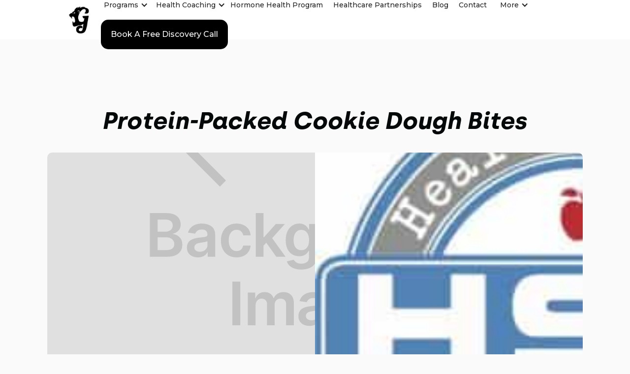

--- FILE ---
content_type: text/html
request_url: https://www.graham-fitness.com/recipes/protein-packed-cookie-dough-bites
body_size: 11947
content:
<!DOCTYPE html><!-- Last Published: Wed Nov 05 2025 21:24:07 GMT+0000 (Coordinated Universal Time) --><html data-wf-domain="www.graham-fitness.com" data-wf-page="645923f474fe231c9eb50b84" data-wf-site="645923f474fe2311f7b50b68" lang="en" data-wf-collection="645923f474fe23a6a7b50cb4" data-wf-item-slug="protein-packed-cookie-dough-bites"><head><meta charset="utf-8"/><title>Protein-Packed Cookie Dough Bites</title><meta content="Protein-Packed Cookie Dough Bites:" name="description"/><meta content="Protein-Packed Cookie Dough Bites" property="og:title"/><meta content="Protein-Packed Cookie Dough Bites:" property="og:description"/><meta content="Protein-Packed Cookie Dough Bites" property="twitter:title"/><meta content="Protein-Packed Cookie Dough Bites:" property="twitter:description"/><meta property="og:type" content="website"/><meta content="summary_large_image" name="twitter:card"/><meta content="width=device-width, initial-scale=1" name="viewport"/><link href="https://cdn.prod.website-files.com/645923f474fe2311f7b50b68/css/graham-strength-conditioning.shared.e6a1b1cc2.min.css" rel="stylesheet" type="text/css"/><link href="https://fonts.googleapis.com" rel="preconnect"/><link href="https://fonts.gstatic.com" rel="preconnect" crossorigin="anonymous"/><script src="https://ajax.googleapis.com/ajax/libs/webfont/1.6.26/webfont.js" type="text/javascript"></script><script type="text/javascript">WebFont.load({  google: {    families: ["Montserrat:100,100italic,200,200italic,300,300italic,400,400italic,500,500italic,600,600italic,700,700italic,800,800italic,900,900italic","Barlow:regular,500,600,700,800"]  }});</script><script type="text/javascript">!function(o,c){var n=c.documentElement,t=" w-mod-";n.className+=t+"js",("ontouchstart"in o||o.DocumentTouch&&c instanceof DocumentTouch)&&(n.className+=t+"touch")}(window,document);</script><link href="https://cdn.prod.website-files.com/645923f474fe2311f7b50b68/64594d149e66bf504cea5eb9_Graham%20Strength%20and%20Conditioning%20Fav.webp" rel="shortcut icon" type="image/x-icon"/><link href="https://cdn.prod.website-files.com/645923f474fe2311f7b50b68/64594d4868044934972eb68e_Graham%20Strength%20and%20Conditioning%20Web.webp" rel="apple-touch-icon"/><link href="https://www.graham-fitness.com/recipes/protein-packed-cookie-dough-bites" rel="canonical"/><link rel="dns-prefetch" href="//assets.website-files.com">
<link rel="stylesheet" href="https://maxcdn.bootstrapcdn.com/font-awesome/4.5.0/css/font-awesome.min.css">

<script>
    window.gtmId = "GTM-NNSPTQX";
	window.fbPx = "";
    window.tbToken = "CKDCdNbOKcTX";
</script>
<!-- nothing below this if possible -->

<script type="text/javascript" src="https://www.bugherd.com/sidebarv2.js?apikey=nme9dfolgsrue9neippdla" async="true"></script></head><body><div data-collapse="medium" data-animation="default" data-duration="400" data-easing="ease" data-easing2="ease" role="banner" class="navbar w-nav"><div class="navbar-container"><div class="collection-list-wrapper-7 w-dyn-list"><div role="list" class="collection-list-8 w-dyn-items"><div role="listitem" class="collection-item-6 w-dyn-item"><a href="/" class="w-inline-block"><img src="https://cdn.prod.website-files.com/645923f474fe2372d5b50b92/6459536c76ac156f8299814d_GSC%20Nav.webp" loading="lazy" alt="Graham Strength &amp; Conditioning"/></a></div></div></div><div class="menu-button w-nav-button"><div class="icon w-icon-nav-menu"></div></div><nav role="navigation" class="nav-menu w-nav-menu"><div data-hover="true" data-delay="0" class="dropdown w-dropdown"><div class="dropdown-toggle w-dropdown-toggle"><div class="navdropdown-text">Programs</div><div class="icon-2 w-icon-dropdown-toggle"></div></div><nav class="dropdown-list-2 w-dropdown-list"><div class="w-dyn-list"><div role="list" class="w-dyn-items"><div role="listitem" class="w-dyn-item"><a href="/programs/nutrition" class="dropdown-link-2 w-condition-invisible w-dropdown-link">Nutrition Coaching</a></div><div role="listitem" class="w-dyn-item"><a href="/programs/get-started" class="dropdown-link-2 w-condition-invisible w-dropdown-link">Get Started</a></div><div role="listitem" class="w-dyn-item"><a href="/programs/drop-in" class="dropdown-link-2 w-condition-invisible w-dropdown-link">Drop-In</a></div><div role="listitem" class="w-dyn-item"><a href="/programs/inbody-composition-scans" class="dropdown-link-2 w-condition-invisible w-dropdown-link">InBody Composition Scans</a></div><div role="listitem" class="w-dyn-item"><a href="/programs/foundations" class="dropdown-link-2 w-dropdown-link">Foundations</a></div><div role="listitem" class="w-dyn-item"><a href="/programs/fitness-classes" class="dropdown-link-2 w-dropdown-link">Fitness Classes</a></div><div role="listitem" class="w-dyn-item"><a href="/programs/personal-training" class="dropdown-link-2 w-dropdown-link">Personal Training</a></div></div></div></nav></div><div data-hover="true" data-delay="0" class="dropdown w-dropdown"><div class="dropdown-toggle w-dropdown-toggle"><div class="navdropdown-text">Health Coaching</div><div class="icon-2 w-icon-dropdown-toggle"></div></div><nav class="dropdown-list-2 w-dropdown-list"><a href="/hsn/nutrition" class="dropdown-link-2 w-dropdown-link">Health Coaching</a><a href="/hsn/new-recipe" class="dropdown-link-2 w-dropdown-link">Healthy Recipes</a><a href="/inbody-composition-scans" class="dropdown-link-2 w-dropdown-link">InBody Composition Scans</a></nav></div><a href="/hsn/hormone-health-program" class="nav-link2 w-nav-link">Hormone Health Program</a><a href="/hsn/healthcare-partnerships" class="nav-link2 w-nav-link">Healthcare Partnerships</a><a href="/blog" class="nav-link2 w-nav-link">Blog</a><a href="/contact" class="nav-link2 w-nav-link">Contact</a><div data-hover="true" data-delay="0" class="dropdown w-dropdown"><div class="dropdown-toggle w-dropdown-toggle"><div class="navdropdown-text">More</div><div class="icon-2 w-icon-dropdown-toggle"></div></div><nav class="dropdown-list-2 w-dropdown-list"><a href="/schedule" class="dropdown-link-2 w-dropdown-link">Schedule</a><a href="/about" class="dropdown-link-2 w-dropdown-link">About Us</a><a href="/programs/drop-in" class="dropdown-link-2 w-dropdown-link">Drop In</a></nav></div><div class="collection-list-wrapper-8 w-dyn-list"><div role="list" class="w-dyn-items"><div role="listitem" class="collection-item-7 w-dyn-item"><a href="https://api.grow.pushpress.com/widget/booking/nxRigil42bEWFxgVfzKZ" style="background-color:black" target="_blank" class="navbar-button w-nav-link">Book A free discovery call</a></div></div></div></nav></div><div class="w-embed"><style>
 @media screen and (max-width: 1279px) and (min-width: 992px){
    .nav-link2, .navdropdown-text{
            font-size: .85rem;
    }
    .navbar-button{
    	padding-left:.5rem;
      padding-right:.5rem;
        font-size: .75rem;
    }
  }
      @media screen and (max-width: 1151px) and (min-width: 992px){
    .nav-link2, .navdropdown-text{
            font-size: .7rem;
    }
      @media screen and (max-width: 1024px) and (min-width: 992px){
  .navbar-button{
    	padding-left:.25rem;
      padding-right:.25rem;
    }
  }
</style></div></div><div class="recipe-hero-section _2"><div class="heading-wrapper recipe"><h1>Protein-Packed Cookie Dough Bites</h1></div><div class="recipe-image"><img loading="lazy" alt="Protein-Packed Cookie Dough Bites" src="https://cdn.prod.website-files.com/645923f474fe2372d5b50b92/645923f474fe23364db50eab_60b152fb39052475327fdcb7_HSN-logo.jpeg" class="hero-image"/></div><div class="recipe-details"><div class="div-block-40"><div class="html-embed-7 w-embed"><svg width="25" height="25" viewBox="0 0 44 50" fill="none" xmlns="http://www.w3.org/2000/svg">
<path fill-rule="evenodd" clip-rule="evenodd" d="M0.0141249 8.33333C0.0141249 3.73833 3.00413 0 6.68079 0C10.3575 0 13.3475 3.73833 13.3475 8.33333C13.4469 10.0254 13.0195 11.7067 12.1241 13.1459C11.2287 14.5851 9.90929 15.7115 8.34746 16.37V48.3333C8.34746 48.7754 8.17186 49.1993 7.8593 49.5118C7.54674 49.8244 7.12282 50 6.68079 50C6.23876 50 5.81484 49.8244 5.50228 49.5118C5.18972 49.1993 5.01413 48.7754 5.01413 48.3333V16.37C3.45229 15.7115 2.13291 14.5851 1.23752 13.1459C0.342127 11.7067 -0.0852733 10.0254 0.0141249 8.33333ZM27.169 0.488155C27.4815 0.175595 27.9055 0 28.3475 0C28.7895 0 29.2134 0.175595 29.526 0.488155C29.8386 0.800716 30.0141 1.22464 30.0141 1.66667V8.33333C30.1137 10.0256 29.6863 11.7072 28.7909 13.1467C27.8955 14.5862 26.5761 15.7128 25.0141 16.3717V48.3333C25.0141 48.7754 24.8386 49.1993 24.526 49.5118C24.2134 49.8244 23.7895 50 23.3475 50C22.9055 50 22.4815 49.8244 22.169 49.5118C21.8564 49.1993 21.6808 48.7754 21.6808 48.3333V16.37C20.119 15.7115 18.7996 14.5851 17.9042 13.1459C17.0088 11.7067 16.5814 10.0254 16.6808 8.33333V1.66667C16.6808 1.22464 16.8564 0.800716 17.169 0.488155C17.4815 0.175595 17.9055 0 18.3475 0C18.7895 0 19.2134 0.175595 19.526 0.488155C19.8386 0.800716 20.0141 1.22464 20.0141 1.66667V8.33333C19.9868 9.12302 20.1205 9.91001 20.407 10.6464C20.6935 11.3828 21.1269 12.0531 21.6808 12.6167V1.66667C21.6808 1.22464 21.8564 0.800716 22.169 0.488155C22.4815 0.175595 22.9055 0 23.3475 0C23.7895 0 24.2134 0.175595 24.526 0.488155C24.8386 0.800716 25.0141 1.22464 25.0141 1.66667V12.6167C25.5675 12.0528 26.0006 11.3824 26.2871 10.6461C26.5736 9.90977 26.7076 9.12295 26.6808 8.33333V1.66667C26.6808 1.22464 26.8564 0.800716 27.169 0.488155ZM33.3475 38.3335V48.3335C33.3475 48.7755 33.5231 49.1994 33.8356 49.512C34.1482 49.8246 34.5721 50.0002 35.0141 50.0002C35.4562 50.0002 35.8801 49.8246 36.1927 49.512C36.5052 49.1994 36.6808 48.7755 36.6808 48.3335V38.3335H33.3475ZM35.3392 0.0324941C35.6625 0.0967733 35.9594 0.255451 36.1925 0.488466C38.4684 2.75126 40.2726 5.44314 41.5008 8.40818C42.729 11.3732 43.3567 14.5525 43.3475 17.7618V35.0001C43.3475 35.4422 43.1719 35.8661 42.8593 36.1786C42.5468 36.4912 42.1228 36.6668 41.6808 36.6668H33.3475V1.6668C33.3475 1.33722 33.4453 1.01505 33.6285 0.741036C33.8116 0.467019 34.0719 0.253453 34.3764 0.127337C34.6809 0.00121987 35.0159 -0.0317852 35.3392 0.0324941Z" fill="#000000"/>
</svg></div><div class="text-block-9">Course :</div><div class="text-block-10 w-dyn-bind-empty"></div></div><div class="div-block-40"><div class="html-embed-7 w-embed"><svg width="25" height="25" viewBox="0 0 50 50" fill="none" xmlns="http://www.w3.org/2000/svg">
<path fill-rule="evenodd" clip-rule="evenodd" d="M34.0133 0.512547L49.4664 15.9724C49.8078 16.3142 49.9995 16.7776 49.9995 17.2607C49.9995 17.7438 49.8078 18.2071 49.4664 18.549L34.0133 34.0071C33.8442 34.1763 33.6435 34.3105 33.4226 34.4021C33.2017 34.4936 32.9649 34.5407 32.7258 34.5407C32.4866 34.5407 32.2499 34.4936 32.0289 34.4021C31.808 34.3105 31.6073 34.1763 31.4383 34.0071L25 27.5655L18.5618 34.0088L15.9868 31.4322L22.4251 24.9906L15.9868 18.549C15.8176 18.3798 15.6834 18.179 15.5918 17.9579C15.5002 17.7369 15.4531 17.4999 15.4531 17.2607C15.4531 17.0214 15.5002 16.7845 15.5918 16.5634C15.6834 16.3424 15.8176 16.1415 15.9868 15.9724L31.4383 0.512547C31.7862 0.18341 32.2469 0 32.7258 0C33.2047 0 33.6654 0.18341 34.0133 0.512547ZM23.9878 18.7738C24.2874 18.9739 24.6397 19.0807 25 19.0806C25.4825 19.0823 25.9459 18.8922 26.2884 18.5523L34.0133 10.8241C34.3556 10.4826 34.5483 10.0191 34.5489 9.53562C34.5495 9.0521 34.3581 8.58813 34.0166 8.24578C33.6751 7.90344 33.2117 7.71076 32.7281 7.71013C32.2446 7.70951 31.7806 7.90099 31.4383 8.24245L23.7117 15.9707C23.4569 16.2254 23.2833 16.5501 23.213 16.9035C23.1427 17.2569 23.1787 17.6233 23.3167 17.9562C23.4546 18.2891 23.6881 18.5736 23.9878 18.7738ZM27.8511 22.6404C28.1507 22.8406 28.503 22.9473 28.8633 22.9473C29.1023 22.9474 29.339 22.9003 29.5598 22.8088C29.7806 22.7173 29.9811 22.5831 30.15 22.4139L37.8782 14.6824C38.2101 14.3389 38.3938 13.8788 38.3898 13.4012C38.3858 12.9236 38.1944 12.4667 37.8568 12.1288C37.5191 11.791 37.0623 11.5993 36.5847 11.595C36.1071 11.5906 35.6469 11.7741 35.3033 12.1057L27.575 19.8373C27.3202 20.0921 27.1466 20.4167 27.0763 20.7701C27.006 21.1235 27.042 21.4899 27.1799 21.8228C27.3179 22.1557 27.5514 22.4402 27.8511 22.6404ZM34.0133 26.2772L41.7398 18.5473H41.7415C42.0734 18.2039 42.2571 17.7438 42.2531 17.2662C42.2491 16.7886 42.0577 16.3316 41.7201 15.9938C41.3824 15.6559 40.9256 15.4642 40.448 15.4599C39.9704 15.4556 39.5102 15.639 39.1665 15.9707L31.4383 23.7023C31.0968 24.0437 30.905 24.5068 30.905 24.9897C30.905 25.4726 31.0968 25.9358 31.4383 26.2772C31.7798 26.6187 32.2429 26.8105 32.7258 26.8105C33.2087 26.8105 33.6718 26.6187 34.0133 26.2772ZM12.1228 30.918C12.6017 30.918 13.0624 31.1014 13.4103 31.4305L18.5619 36.5821C18.731 36.7511 18.8652 36.9518 18.9568 37.1728C19.0484 37.3937 19.0955 37.6305 19.0955 37.8696C19.0955 38.1087 19.0484 38.3455 18.9568 38.5664C18.8652 38.7874 18.731 38.9881 18.5619 39.1571L8.26034 49.467C7.91848 49.8083 7.45512 50 6.97202 50C6.48892 50 6.02556 49.8083 5.6837 49.467L0.533768 44.3137C0.364546 44.1445 0.230309 43.9437 0.138724 43.7226C0.0471388 43.5016 0 43.2646 0 43.0254C0 42.7861 0.0471388 42.5492 0.138724 42.3281C0.230309 42.1071 0.364546 41.9062 0.533768 41.7371L10.8353 31.4305C11.1832 31.1014 11.6439 30.918 12.1228 30.918Z" fill="#000000"/>
</svg></div><div class="text-block-9">Prep Time :</div><div class="text-block-10 w-dyn-bind-empty"></div></div><div class="div-block-40"><div class="html-embed-7 w-embed"><svg width="25" height="25" viewBox="0 0 50 50" fill="none" xmlns="http://www.w3.org/2000/svg">
<path fill-rule="evenodd" clip-rule="evenodd" d="M24.1572 18.3458C24.1572 18.7876 24.3328 19.2114 24.6452 19.5238C24.9576 19.8363 25.3814 20.0118 25.8233 20.0118C26.2651 20.0118 26.6889 19.8363 27.0013 19.5238C27.3138 19.2114 27.4893 18.7876 27.4893 18.3458C27.4786 15.8054 26.7716 13.3167 25.4451 11.1502C24.6733 9.98508 24.2286 8.63411 24.1572 7.23839C23.9977 5.71511 24.3915 4.18527 25.2668 2.92839C25.6015 2.63986 25.8079 2.23018 25.8405 1.78948C25.8732 1.34879 25.7294 0.913171 25.4409 0.578465C25.1524 0.243759 24.7427 0.0373802 24.302 0.00473025C23.8613 -0.0279197 23.4257 0.115833 23.091 0.404366C22.8594 0.59929 20.8252 2.43191 20.8252 7.23506C20.8816 9.18299 21.4642 11.0793 22.5112 12.7229C23.576 14.4059 24.1463 16.3543 24.1572 18.3458ZM3.62693 37.392C2.53569 38.9714 0 42.8732 0 45.0024C0 46.3279 0.52658 47.5992 1.4639 48.5365C2.40122 49.4738 3.6725 50.0004 4.99807 50.0004C6.32363 50.0004 7.59491 49.4738 8.53223 48.5365C9.46955 47.5992 9.99613 46.3279 9.99613 45.0024C9.99613 42.8732 7.46045 38.9714 6.3692 37.392C6.2077 37.1818 6.00006 37.0116 5.76231 36.8945C5.52457 36.7774 5.26309 36.7165 4.99807 36.7165C4.73304 36.7165 4.47156 36.7774 4.23382 36.8945C3.99607 37.0116 3.78843 37.1818 3.62693 37.392ZM16.955 37.392C15.8637 38.9714 13.3281 42.8732 13.3281 45.0024C13.3281 46.3279 13.8546 47.5992 14.792 48.5365C15.7293 49.4738 17.0006 50.0004 18.3261 50.0004C19.6517 50.0004 20.923 49.4738 21.8603 48.5365C22.7976 47.5992 23.3242 46.3279 23.3242 45.0024C23.3242 42.8732 20.7885 38.9714 19.6973 37.392C19.5358 37.1818 19.3281 37.0116 19.0904 36.8945C18.8526 36.7774 18.5912 36.7165 18.3261 36.7165C18.0611 36.7165 17.7996 36.7774 17.5619 36.8945C17.3241 37.0116 17.1165 37.1818 16.955 37.392ZM32.4188 36.8945C32.6566 37.0116 32.8642 37.1818 33.0257 37.392C34.1169 38.9714 36.6526 42.8732 36.6526 45.0024C36.6526 46.3279 36.126 47.5992 35.1887 48.5365C34.2514 49.4738 32.9801 50.0004 31.6546 50.0004C30.329 50.0004 29.0577 49.4738 28.1204 48.5365C27.1831 47.5992 26.6565 46.3279 26.6565 45.0024C26.6565 42.8732 29.1922 38.9714 30.2834 37.392C30.4449 37.1818 30.6526 37.0116 30.8903 36.8945C31.1281 36.7774 31.3895 36.7165 31.6546 36.7165C31.9196 36.7165 32.1811 36.7774 32.4188 36.8945ZM17.9814 19.5238C17.6689 19.2114 17.4934 18.7876 17.4934 18.3458C17.4825 16.3543 16.9121 14.4059 15.8474 12.7229C14.8004 11.0793 14.2178 9.18299 14.1614 7.23506C14.1614 2.43191 16.1956 0.59929 16.4272 0.404366C16.7619 0.115833 17.1975 -0.0279197 17.6382 0.00473025C18.0789 0.0373802 18.4886 0.243759 18.7771 0.578465C19.0656 0.913171 19.2094 1.34879 19.1767 1.78948C19.1441 2.23018 18.9377 2.63986 18.603 2.92839C17.7277 4.18527 17.3339 5.71511 17.4934 7.23839C17.5648 8.63411 18.0095 9.98508 18.7813 11.1502C20.1078 13.3167 20.8148 15.8054 20.8255 18.3458C20.8255 18.7876 20.6499 19.2114 20.3375 19.5238C20.0251 19.8363 19.6013 20.0118 19.1594 20.0118C18.7176 20.0118 18.2938 19.8363 17.9814 19.5238ZM10.8292 18.3458C10.8292 18.7876 11.0047 19.2114 11.3171 19.5238C11.6296 19.8363 12.0533 20.0118 12.4952 20.0118C12.9371 20.0118 13.3608 19.8363 13.6733 19.5238C13.9857 19.2114 14.1612 18.7876 14.1612 18.3458C14.1506 15.8054 13.4435 13.3167 12.117 11.1502C11.3453 9.98508 10.9005 8.63411 10.8292 7.23839C10.6696 5.71511 11.0635 4.18527 11.9387 2.92839C12.2735 2.63986 12.4798 2.23018 12.5125 1.78948C12.5451 1.34879 12.4014 0.913171 12.1128 0.578465C11.8243 0.243759 11.4146 0.0373802 10.9739 0.00473025C10.5332 -0.0279197 10.0976 0.115833 9.76292 0.404366C9.53134 0.59929 7.49713 2.43191 7.49713 7.23506C7.55293 9.18413 8.13556 11.0817 9.18315 12.7263C10.2473 14.4083 10.8176 16.3554 10.8292 18.3458ZM32.739 23.3434C34.2118 22.2889 38.5284 20.0114 48.3146 20.0114C48.7565 20.0114 49.1802 20.1869 49.4927 20.4994C49.8051 20.8118 49.9807 21.2356 49.9807 21.6774C49.9807 22.1193 49.8051 22.543 49.4927 22.8555C49.1802 23.1679 48.7565 23.3434 48.3146 23.3434C40.0095 23.3434 36.241 25.0928 34.9865 25.8591V28.3415C34.9865 29.6671 34.4599 30.9384 33.5226 31.8757C32.5852 32.813 31.314 33.3396 29.9884 33.3396H4.99807C3.6725 33.3396 2.40122 32.813 1.4639 31.8757C0.52658 30.9384 0 29.6671 0 28.3415V25.0095C0 24.5676 0.175527 24.1439 0.487966 23.8314C0.800406 23.519 1.22417 23.3434 1.66602 23.3434H32.739ZM6.17612 30.3526C6.48856 30.0401 6.66409 29.6164 6.66409 29.1745V27.5085C6.66409 27.0666 6.48856 26.6429 6.17612 26.3304C5.86368 26.018 5.43992 25.8425 4.99807 25.8425C4.55621 25.8425 4.13245 26.018 3.82001 26.3304C3.50757 26.6429 3.33204 27.0666 3.33204 27.5085V29.1745C3.33204 29.6164 3.50757 30.0401 3.82001 30.3526C4.13245 30.665 4.55621 30.8405 4.99807 30.8405C5.43992 30.8405 5.86368 30.665 6.17612 30.3526Z" fill="#000000"/>
</svg></div><div class="text-block-9">Cook Time :</div><div class="text-block-10 w-dyn-bind-empty"></div></div><div class="div-block-40"><div class="html-embed-7 w-embed"><svg width="25" height="25" viewBox="0 0 50 50" fill="none" xmlns="http://www.w3.org/2000/svg">
<path fill-rule="evenodd" clip-rule="evenodd" d="M25 0C32.6681 0 38.9878 5.92236 39.6827 13.4614C45.4863 14.1504 50 19.062 50 25C50 30.916 45.5189 35.8135 39.7461 36.5308V40.7227H31.6908L36.5521 25.4443C36.7975 24.6733 36.3714 23.8496 35.6004 23.604C34.8296 23.3589 34.0057 23.7847 33.7604 24.5557L28.6164 40.7227H26.4648V17.1875C26.4648 16.3784 25.809 15.7227 25 15.7227C24.191 15.7227 23.5352 16.3784 23.5352 17.1875V40.7227H21.3836L16.2396 24.5557C15.9943 23.7852 15.1703 23.3589 14.3996 23.604C13.6287 23.8496 13.2025 24.6733 13.4479 25.4443L18.3092 40.7227H10.2539V36.5308C4.48114 35.8135 0 30.916 0 25C0 19.062 4.51367 14.1504 10.3173 13.4614C11.0122 5.92236 17.3319 0 25 0ZM10.2539 45.6055V43.6523H39.7461V45.6055C39.7461 48.0288 37.7747 50 35.3516 50H14.6484C12.2253 50 10.2539 48.0288 10.2539 45.6055Z" fill="#000000"/>
</svg></div><div class="text-block-9">Total Time :</div><div class="text-block-10 w-dyn-bind-empty"></div></div></div></div><div class="recipe-content"><h3>Ingredients</h3><div class="recipe-rtb w-richtext"><ul role="list"><li>1 can chickpeas drained and rinsed</li><li>1/8 cup rolled oats</li><li>3 tbs. nut butter almond or peanut</li><li>1 tsp. cinnamon</li><li>1 tsp. vanilla extract</li><li>2 scoops protein powder vanilla or chocolate</li><li>1/4 cup pure maple syrup</li><li>dash sea salt</li><li>1 tbs. chia seeds</li><li>dash almond milk as needed for texture/blending</li><li>3 tbs. raw cacao nibs</li></ul><p>‍</p></div><h3>Instructions</h3><div class="recipe-rtb w-richtext"><ul role="list"><li>Blend all ingredients, except cacao nibs, in a food processor until smooth.</li><li>Once batter is smooth, mix in cacao nibs.</li><li>Roll batter into small, bite-sized balls and place in Tupperware. Repeat with all balls (make about 18) and refrigerate or freeze until used. Enjoy!</li></ul><p>‍</p></div><h3>Notes</h3><div class="recipe-rtb w-richtext"><figure class="w-richtext-align-center w-richtext-figure-type-image"><div><img src="https://cdn.prod.website-files.com/645923f474fe2372d5b50b92/645923f474fe2342f6b50e1d_60b152fb39052481797fdcfb_NutritionLabel-5-204x300.png" alt=""/></div></figure><p>‍</p></div></div><div class="w-embed w-script"><script type="application/ld+json">
{
  "@context": "https://schema.org",
  "@type": "Recipe",
  "author": "",
  "cookTime": "",
  "datePublished": "May 08, 2023",
  "description": "",
  "image": "https://cdn.prod.website-files.com/645923f474fe2372d5b50b92/645923f474fe23364db50eab_60b152fb39052475327fdcb7_HSN-logo.jpeg",
  "recipeIngredient": ,
,
  "name": "Protein-Packed Cookie Dough Bites",
  "nutrition": {
    "@type": "NutritionInformation",
  },
  "prepTime": "",
  "suitableForDiet": "https://schema.org/LowFatDiet"
}
</script></div><div data-w-id="cea1b45b-ee20-9286-330f-7fedbab27f43" class="footer-section"><div class="wrapper footer"><div class="footer-subcontainer"><div class="w-dyn-list"><div role="list" class="w-dyn-items"><div role="listitem" class="collection-item-9 w-dyn-item"><a href="/" class="gym-logo w-inline-block"><img width="100" alt="Graham Strength &amp; Conditioning" src="https://cdn.prod.website-files.com/645923f474fe2372d5b50b92/6459536f76ac156eeb998154_GSC%20Footer.webp"/></a><div class="footer-tagline"><div class="w-embed">Individualized Nutrition &amp; Fitness Coaching Gym in Neptune Beach</div></div><a href="https://journal.crossfit.com/" target="_blank" class="w-inline-block w-condition-invisible"><img src="https://cdn.prod.website-files.com/645923f474fe2311f7b50b68/645923f474fe23fa9eb50bfb_crossfit-journal.png" loading="lazy" width="160" alt="CrossFit Journal" class="image-9"/></a><div class="footer-social-media-links-wrap"><a href="https://www.facebook.com/Graham.Strength.Conditioning/" target="_blank" class="facebook-link footer w-inline-block"><img src="https://cdn.prod.website-files.com/645923f474fe2311f7b50b68/645923f474fe234f41b50ba5_Vector.svg" alt="Facebook" loading="lazy"/></a><a href="#" class="twitter-link footer w-inline-block w-condition-invisible"><img src="https://cdn.prod.website-files.com/645923f474fe2311f7b50b68/645923f474fe238edcb50ba6_uyg.svg" width="20" alt="Twitter" loading="lazy"/></a><a href="https://www.instagram.com/graham.strength.conditioning/?hl=en" target="_blank" class="instagram-link footer w-inline-block"><img src="https://cdn.prod.website-files.com/645923f474fe2311f7b50b68/645923f474fe230b51b50ba8_yt.svg" width="20" alt="Instagram" loading="lazy"/></a><a href="#" class="youtube-link footer w-inline-block w-condition-invisible"><img src="https://cdn.prod.website-files.com/645923f474fe2311f7b50b68/645923f474fe237c8eb50bbf_jhg.svg" alt="Youtube" loading="lazy"/></a></div></div></div></div></div><div class="footer-subcontainer-two"><div class="footer-links-wrap-3"><div class="footer-links-title-2">pROGRAMS</div><div class="w-dyn-list"><div role="list" class="w-dyn-items"><div role="listitem" class="w-dyn-item"><a href="/programs/foundations" class="footer-links-2">Foundations</a></div><div role="listitem" class="w-dyn-item"><a href="/programs/fitness-classes" class="footer-links-2">Fitness Classes</a></div><div role="listitem" class="w-dyn-item"><a href="/programs/personal-training" class="footer-links-2">Personal Training</a></div></div></div></div><div class="footer-links-wrap-3"><div class="footer-links-title-2">About</div><a href="/about" class="footer-links-2">About Us</a><a href="/contact" class="footer-links-2">Contact Us</a><div class="footer-links-title-2 top-padding">Legal</div><a href="/terms-of-use" class="footer-links-2">Terms of Use</a><a href="/privacy-policy" class="footer-links-2">Privacy Policy</a></div><div class="footer-links-wrap-4"><div class="footer-links-title-2">Address</div><div class="w-dyn-list"><div role="list" class="w-dyn-items"><div role="listitem" class="w-dyn-item"><div class="footer-address">2275 Atlantic Blvd, Neptune Beach, FL 32266</div><div class="footer-links-title-2">Open Hours</div><div class="footer-address hours">Sun CLOSED
Mon 5am-7pm
Tue 5am-7pm
Wed 5am-7pm
Thur 5am-7pm
Fri 5am-6:30pm
Sat 9am-10am</div><div class="footer-links-title-2 w-condition-invisible">GYm Members</div><div class="footer-links-title-2 location">Locations</div><a href="/location/neptune-beach" class="footer-links-2">Neptune Beach</a><a href="#" class="footer-links-2 w-condition-invisible">Members App (iTunes)</a><a href="#" class="footer-links-2 w-condition-invisible">Members App (Google)</a></div></div></div></div></div></div><div class="w-dyn-list"><div role="list" class="w-dyn-items"><div role="listitem" class="w-dyn-item"><div class="w-embed w-script"><a id="button" style="background-color: black;"></a>

<div data-chat-widget
    data-style="--chat-widget-primary-color: black; --chat-widget-active-color:black;--chat-widget-bubble-color:black"
    data-location-id=""
    prompt-msg="Hey! Do you have a question? Feel free to message us here."
    use-email-field="false"
    data-prompt-avatar="https://cdn.prod.website-files.com/645923f474fe2372d5b50b92/646232428c7f3a111ad44736_Graham%20Fitness%20Chat.webp"
    data-agency-name="PushPress" 
    show-consent-checkbox="false"
    data-agency-website="https://pushpress.com"
    data-legal-msg="By providing your phone number and clicking ‘Send,’ you consent to receive communications from us, including replies to your inquiry and occasional updates. Messages may be sent using automated technology. Message and data rates may apply. Reply STOP to unsubscribe at any time.">
</div>

<script type="application/ld+json">
{
	"@context": "https://schema.org",
	"@type": "ExerciseGym",
  "additionalType": "DietNutrition",
	"name": "Graham Strength &amp; Conditioning",
	"brand": "Graham Strength &amp; Conditioning",
	"image": "https://cdn.prod.website-files.com/645923f474fe2372d5b50b92/681d11bcfc100607a042c379_Graham%20Strength%20Homepage.webp",
  "@id": "https://www.graham-fitness.com/",
	"url": "https://www.graham-fitness.com/",
	"description": "Whether you&#39;re here to look your best, improve your health, or find a supportive community, this is your home. You&#39;ll leave every session feeling stronger, more confident, and closer to your fitness goals—with expert coaching and personalized support guiding the way.",
	"telephone": "(904) 932-9445",
  "priceRange" : "$$",
	"address": {
		"@type": "PostalAddress",
		"streetAddress": "2275 Atlantic Blvd, Neptune Beach, FL 32266",
		"addressLocality": "Florida",
		"addressRegion": "FL",
		"postalCode": "32266",
		"addressCountry": "United States"
	},
  "hasMap": "https://goo.gl/maps/tGrEnAx64HDutJGK7",
	"geo": {
		"@type": "GeoCoordinates",
		"latitude":30.323600,
		"longitude":-81.422020
	},
  "areaServed": {
  	"@type": "GeoCircle",
    "geoMidpoint": {
    	"@type": "GeoCoordinates",
    	"latitude": 30.323600,
      "longitude": -81.422020
    },
    "geoRadius": 16000
  },
  "openingHours" : "Sun CLOSED
Mon 5am-7pm
Tue 5am-7pm
Wed 5am-7pm
Thur 5am-7pm
Fri 5am-6:30pm
Sat 9am-10am",
  "sameAs": [
    "https://www.instagram.com/graham.strength.conditioning/?hl=en",
    "",
    "https://www.facebook.com/Graham.Strength.Conditioning/",
    ""
  ]
}
</script></div></div></div></div></div><script src="https://d3e54v103j8qbb.cloudfront.net/js/jquery-3.5.1.min.dc5e7f18c8.js?site=645923f474fe2311f7b50b68" type="text/javascript" integrity="sha256-9/aliU8dGd2tb6OSsuzixeV4y/faTqgFtohetphbbj0=" crossorigin="anonymous"></script><script src="https://cdn.prod.website-files.com/645923f474fe2311f7b50b68/js/graham-strength-conditioning.schunk.36b8fb49256177c8.js" type="text/javascript"></script><script src="https://cdn.prod.website-files.com/645923f474fe2311f7b50b68/js/graham-strength-conditioning.schunk.f1d5635cb1a4c018.js" type="text/javascript"></script><script src="https://cdn.prod.website-files.com/645923f474fe2311f7b50b68/js/graham-strength-conditioning.74800b51.5d6e79a97f6e640e.js" type="text/javascript"></script><a href="https://pushpress.com"><img src="https://production.pushpress.com/p/x/pushpress_sites" alt="pushpress gym management software for boutique gyms and fitness studios" defer width="1" height="1" style="display:none;"/></a>

<script>
	
    // GROW CHAT WIDGET   	
  	setTimeout(function() { 
      console.log("adding Grow Chat");
      	var el = document.createElement('script');
    	el.src="https://widgets.leadconnectorhq.com/loader.js";
	    el.setAttribute('data-resources-url', 'https://widgets.leadconnectorhq.com/chat-widget/loader.js');
   		el.async = !0;
	    document.head.appendChild(el);
    }, 2500);
    
  	// Google Tag Manager
  	if (window.gtmId) { 
      	setTimeout(function() { 
          	console.log("adding GTM");
	    	(function(w,d,s,l,i){w[l]=w[l]||[];w[l].push({'gtm.start':
			new Date().getTime(),event:'gtm.js'});var f=d.getElementsByTagName(s)[0],
			j=d.createElement(s),dl=l!='dataLayer'?'&l='+l:'';j.async=true;j.src=
			'https://www.googletagmanager.com/gtm.js?id='+i+dl;f.parentNode.insertBefore(j,f);
			})(window,document,'script','dataLayer',window.gtmId);
        }, 3500);
  	}

  
  	//Toybox
  	function getCookie(cname) {
  		var name = cname + "=";
  		var decodedCookie = decodeURIComponent(document.cookie);
		var ca = decodedCookie.split(';');
		for(var i = 0; i <ca.length; i++) {
		    var c = ca[i];
		    while (c.charAt(0) == ' ') {
		      c = c.substring(1);
		    }
		    if (c.indexOf(name) == 0) {
		      return true;
		    }
		}
	}
  
    var toyboxCookie = getCookie("toybox-token");
  
  	var uP = new URLSearchParams(window.location.search);
	var toyboxOpen = uP.has("toyboxOpen");

    if (toyboxOpen || toyboxCookie) { 
   	  	console.log("adding Toybox");
      	(function(t,e,n){var s=t.createElement(e);s.dataset.id="ToyboxSnippet",s.dataset.token=n,s.src="https://cdn.toyboxsystems.com/inject.bundle.js",t.getElementsByTagName("body")[0].appendChild(s)})(document, 'script', window.tbToken);
    }
  
  	
    //Facebook Pixel
    if (window.fbPx) { 
    	setTimeout(function() { 	
                    	console.log("adding FBx");
    		!function(f,b,e,v,n,t,s){if(f.fbq)return;n=f.fbq=function(){n.callMethod?n.callMethod.apply(n,arguments):n.queue.push(arguments)};if(!f._fbq)f._fbq=n;n.push=n;n.loaded=!0;n.version='2.0';n.agent='plwebflow';n.queue=[];t=b.createElement(e);t.async=!0;t.src=v;s=b.getElementsByTagName(e)[0];s.parentNode.insertBefore(t,s)}(window,document,'script','https://connect.facebook.net/en_US/fbevents.js');fbq('init',window.fbPx);fbq('track', 'PageView');
		}, 3500);
    }
    
    if (window.fbPx) { 
    	setTimeout(function() { 	
    		!function(f,b,e,v,n,t,s){if(f.fbq)return;n=f.fbq=function(){n.callMethod?n.callMethod.apply(n,arguments):n.queue.push(arguments)};if(!f._fbq)f._fbq=n;n.push=n;n.loaded=!0;n.version='2.0';n.agent='plwebflow';n.queue=[];t=b.createElement(e);t.async=!0;t.src=v;s=b.getElementsByTagName(e)[0];s.parentNode.insertBefore(t,s)}(window,document,'script','https://connect.facebook.net/en_US/fbevents.js');fbq('init',window.fbPx);fbq('track', 'PageView');
		}, 2500);
    }
    
  	
  	//Scroll button
  	var btn = $('#button');

	$(window).scroll(function() {
  		if ($(window).scrollTop() > 300) {
    	btn.addClass('show');
  	} else {
    	btn.removeClass('show');
  	}
	});

	btn.on('click', function(e) {
  		e.preventDefault();
  		$('html, body').animate({scrollTop:0}, '300');
	});

  
</script>

<style>
  #button {
  display: inline-block;
  width: 50px;
  height: 50px;
  text-align: center;
  border-radius: 4px;
  position: fixed;
  bottom: 30px;
  right: 90px;
  transition: background-color .3s, 
  opacity .5s, visibility .5s;
  opacity: 0;
  visibility: hidden;
  z-index: 9999 !important;
}
#button::after {
  content: "\f077";
  font-family: FontAwesome;
  font-weight: normal;
  font-style: normal;
  font-size: 2em;
  line-height: 50px;
  color: #fff;
}
#button:hover {
  cursor: pointer;
  background-color: #333;
}
#button:active {
  background-color: #555;
}
#button.show {
  opacity: 1;
  visibility: visible;
}

.map-iframe > div {
  width: 100%!important;
  height: 100%!important;
}
  
</style></body></html>

--- FILE ---
content_type: text/css
request_url: https://cdn.prod.website-files.com/645923f474fe2311f7b50b68/css/graham-strength-conditioning.shared.e6a1b1cc2.min.css
body_size: 28436
content:
html{-webkit-text-size-adjust:100%;-ms-text-size-adjust:100%;font-family:sans-serif}body{margin:0}article,aside,details,figcaption,figure,footer,header,hgroup,main,menu,nav,section,summary{display:block}audio,canvas,progress,video{vertical-align:baseline;display:inline-block}audio:not([controls]){height:0;display:none}[hidden],template{display:none}a{background-color:#0000}a:active,a:hover{outline:0}abbr[title]{border-bottom:1px dotted}b,strong{font-weight:700}dfn{font-style:italic}h1{margin:.67em 0;font-size:2em}mark{color:#000;background:#ff0}small{font-size:80%}sub,sup{vertical-align:baseline;font-size:75%;line-height:0;position:relative}sup{top:-.5em}sub{bottom:-.25em}img{border:0}svg:not(:root){overflow:hidden}hr{box-sizing:content-box;height:0}pre{overflow:auto}code,kbd,pre,samp{font-family:monospace;font-size:1em}button,input,optgroup,select,textarea{color:inherit;font:inherit;margin:0}button{overflow:visible}button,select{text-transform:none}button,html input[type=button],input[type=reset]{-webkit-appearance:button;cursor:pointer}button[disabled],html input[disabled]{cursor:default}button::-moz-focus-inner,input::-moz-focus-inner{border:0;padding:0}input{line-height:normal}input[type=checkbox],input[type=radio]{box-sizing:border-box;padding:0}input[type=number]::-webkit-inner-spin-button,input[type=number]::-webkit-outer-spin-button{height:auto}input[type=search]{-webkit-appearance:none}input[type=search]::-webkit-search-cancel-button,input[type=search]::-webkit-search-decoration{-webkit-appearance:none}legend{border:0;padding:0}textarea{overflow:auto}optgroup{font-weight:700}table{border-collapse:collapse;border-spacing:0}td,th{padding:0}@font-face{font-family:webflow-icons;src:url([data-uri])format("truetype");font-weight:400;font-style:normal}[class^=w-icon-],[class*=\ w-icon-]{speak:none;font-variant:normal;text-transform:none;-webkit-font-smoothing:antialiased;-moz-osx-font-smoothing:grayscale;font-style:normal;font-weight:400;line-height:1;font-family:webflow-icons!important}.w-icon-slider-right:before{content:""}.w-icon-slider-left:before{content:""}.w-icon-nav-menu:before{content:""}.w-icon-arrow-down:before,.w-icon-dropdown-toggle:before{content:""}.w-icon-file-upload-remove:before{content:""}.w-icon-file-upload-icon:before{content:""}*{box-sizing:border-box}html{height:100%}body{color:#333;background-color:#fff;min-height:100%;margin:0;font-family:Arial,sans-serif;font-size:14px;line-height:20px}img{vertical-align:middle;max-width:100%;display:inline-block}html.w-mod-touch *{background-attachment:scroll!important}.w-block{display:block}.w-inline-block{max-width:100%;display:inline-block}.w-clearfix:before,.w-clearfix:after{content:" ";grid-area:1/1/2/2;display:table}.w-clearfix:after{clear:both}.w-hidden{display:none}.w-button{color:#fff;line-height:inherit;cursor:pointer;background-color:#3898ec;border:0;border-radius:0;padding:9px 15px;text-decoration:none;display:inline-block}input.w-button{-webkit-appearance:button}html[data-w-dynpage] [data-w-cloak]{color:#0000!important}.w-code-block{margin:unset}pre.w-code-block code{all:inherit}.w-optimization{display:contents}.w-webflow-badge,.w-webflow-badge>img{box-sizing:unset;width:unset;height:unset;max-height:unset;max-width:unset;min-height:unset;min-width:unset;margin:unset;padding:unset;float:unset;clear:unset;border:unset;border-radius:unset;background:unset;background-image:unset;background-position:unset;background-size:unset;background-repeat:unset;background-origin:unset;background-clip:unset;background-attachment:unset;background-color:unset;box-shadow:unset;transform:unset;direction:unset;font-family:unset;font-weight:unset;color:unset;font-size:unset;line-height:unset;font-style:unset;font-variant:unset;text-align:unset;letter-spacing:unset;-webkit-text-decoration:unset;text-decoration:unset;text-indent:unset;text-transform:unset;list-style-type:unset;text-shadow:unset;vertical-align:unset;cursor:unset;white-space:unset;word-break:unset;word-spacing:unset;word-wrap:unset;transition:unset}.w-webflow-badge{white-space:nowrap;cursor:pointer;box-shadow:0 0 0 1px #0000001a,0 1px 3px #0000001a;visibility:visible!important;opacity:1!important;z-index:2147483647!important;color:#aaadb0!important;overflow:unset!important;background-color:#fff!important;border-radius:3px!important;width:auto!important;height:auto!important;margin:0!important;padding:6px!important;font-size:12px!important;line-height:14px!important;text-decoration:none!important;display:inline-block!important;position:fixed!important;inset:auto 12px 12px auto!important;transform:none!important}.w-webflow-badge>img{position:unset;visibility:unset!important;opacity:1!important;vertical-align:middle!important;display:inline-block!important}h1,h2,h3,h4,h5,h6{margin-bottom:10px;font-weight:700}h1{margin-top:20px;font-size:38px;line-height:44px}h2{margin-top:20px;font-size:32px;line-height:36px}h3{margin-top:20px;font-size:24px;line-height:30px}h4{margin-top:10px;font-size:18px;line-height:24px}h5{margin-top:10px;font-size:14px;line-height:20px}h6{margin-top:10px;font-size:12px;line-height:18px}p{margin-top:0;margin-bottom:10px}blockquote{border-left:5px solid #e2e2e2;margin:0 0 10px;padding:10px 20px;font-size:18px;line-height:22px}figure{margin:0 0 10px}figcaption{text-align:center;margin-top:5px}ul,ol{margin-top:0;margin-bottom:10px;padding-left:40px}.w-list-unstyled{padding-left:0;list-style:none}.w-embed:before,.w-embed:after{content:" ";grid-area:1/1/2/2;display:table}.w-embed:after{clear:both}.w-video{width:100%;padding:0;position:relative}.w-video iframe,.w-video object,.w-video embed{border:none;width:100%;height:100%;position:absolute;top:0;left:0}fieldset{border:0;margin:0;padding:0}button,[type=button],[type=reset]{cursor:pointer;-webkit-appearance:button;border:0}.w-form{margin:0 0 15px}.w-form-done{text-align:center;background-color:#ddd;padding:20px;display:none}.w-form-fail{background-color:#ffdede;margin-top:10px;padding:10px;display:none}label{margin-bottom:5px;font-weight:700;display:block}.w-input,.w-select{color:#333;vertical-align:middle;background-color:#fff;border:1px solid #ccc;width:100%;height:38px;margin-bottom:10px;padding:8px 12px;font-size:14px;line-height:1.42857;display:block}.w-input::placeholder,.w-select::placeholder{color:#999}.w-input:focus,.w-select:focus{border-color:#3898ec;outline:0}.w-input[disabled],.w-select[disabled],.w-input[readonly],.w-select[readonly],fieldset[disabled] .w-input,fieldset[disabled] .w-select{cursor:not-allowed}.w-input[disabled]:not(.w-input-disabled),.w-select[disabled]:not(.w-input-disabled),.w-input[readonly],.w-select[readonly],fieldset[disabled]:not(.w-input-disabled) .w-input,fieldset[disabled]:not(.w-input-disabled) .w-select{background-color:#eee}textarea.w-input,textarea.w-select{height:auto}.w-select{background-color:#f3f3f3}.w-select[multiple]{height:auto}.w-form-label{cursor:pointer;margin-bottom:0;font-weight:400;display:inline-block}.w-radio{margin-bottom:5px;padding-left:20px;display:block}.w-radio:before,.w-radio:after{content:" ";grid-area:1/1/2/2;display:table}.w-radio:after{clear:both}.w-radio-input{float:left;margin:3px 0 0 -20px;line-height:normal}.w-file-upload{margin-bottom:10px;display:block}.w-file-upload-input{opacity:0;z-index:-100;width:.1px;height:.1px;position:absolute;overflow:hidden}.w-file-upload-default,.w-file-upload-uploading,.w-file-upload-success{color:#333;display:inline-block}.w-file-upload-error{margin-top:10px;display:block}.w-file-upload-default.w-hidden,.w-file-upload-uploading.w-hidden,.w-file-upload-error.w-hidden,.w-file-upload-success.w-hidden{display:none}.w-file-upload-uploading-btn{cursor:pointer;background-color:#fafafa;border:1px solid #ccc;margin:0;padding:8px 12px;font-size:14px;font-weight:400;display:flex}.w-file-upload-file{background-color:#fafafa;border:1px solid #ccc;flex-grow:1;justify-content:space-between;margin:0;padding:8px 9px 8px 11px;display:flex}.w-file-upload-file-name{font-size:14px;font-weight:400;display:block}.w-file-remove-link{cursor:pointer;width:auto;height:auto;margin-top:3px;margin-left:10px;padding:3px;display:block}.w-icon-file-upload-remove{margin:auto;font-size:10px}.w-file-upload-error-msg{color:#ea384c;padding:2px 0;display:inline-block}.w-file-upload-info{padding:0 12px;line-height:38px;display:inline-block}.w-file-upload-label{cursor:pointer;background-color:#fafafa;border:1px solid #ccc;margin:0;padding:8px 12px;font-size:14px;font-weight:400;display:inline-block}.w-icon-file-upload-icon,.w-icon-file-upload-uploading{width:20px;margin-right:8px;display:inline-block}.w-icon-file-upload-uploading{height:20px}.w-container{max-width:940px;margin-left:auto;margin-right:auto}.w-container:before,.w-container:after{content:" ";grid-area:1/1/2/2;display:table}.w-container:after{clear:both}.w-container .w-row{margin-left:-10px;margin-right:-10px}.w-row:before,.w-row:after{content:" ";grid-area:1/1/2/2;display:table}.w-row:after{clear:both}.w-row .w-row{margin-left:0;margin-right:0}.w-col{float:left;width:100%;min-height:1px;padding-left:10px;padding-right:10px;position:relative}.w-col .w-col{padding-left:0;padding-right:0}.w-col-1{width:8.33333%}.w-col-2{width:16.6667%}.w-col-3{width:25%}.w-col-4{width:33.3333%}.w-col-5{width:41.6667%}.w-col-6{width:50%}.w-col-7{width:58.3333%}.w-col-8{width:66.6667%}.w-col-9{width:75%}.w-col-10{width:83.3333%}.w-col-11{width:91.6667%}.w-col-12{width:100%}.w-hidden-main{display:none!important}@media screen and (max-width:991px){.w-container{max-width:728px}.w-hidden-main{display:inherit!important}.w-hidden-medium{display:none!important}.w-col-medium-1{width:8.33333%}.w-col-medium-2{width:16.6667%}.w-col-medium-3{width:25%}.w-col-medium-4{width:33.3333%}.w-col-medium-5{width:41.6667%}.w-col-medium-6{width:50%}.w-col-medium-7{width:58.3333%}.w-col-medium-8{width:66.6667%}.w-col-medium-9{width:75%}.w-col-medium-10{width:83.3333%}.w-col-medium-11{width:91.6667%}.w-col-medium-12{width:100%}.w-col-stack{width:100%;left:auto;right:auto}}@media screen and (max-width:767px){.w-hidden-main,.w-hidden-medium{display:inherit!important}.w-hidden-small{display:none!important}.w-row,.w-container .w-row{margin-left:0;margin-right:0}.w-col{width:100%;left:auto;right:auto}.w-col-small-1{width:8.33333%}.w-col-small-2{width:16.6667%}.w-col-small-3{width:25%}.w-col-small-4{width:33.3333%}.w-col-small-5{width:41.6667%}.w-col-small-6{width:50%}.w-col-small-7{width:58.3333%}.w-col-small-8{width:66.6667%}.w-col-small-9{width:75%}.w-col-small-10{width:83.3333%}.w-col-small-11{width:91.6667%}.w-col-small-12{width:100%}}@media screen and (max-width:479px){.w-container{max-width:none}.w-hidden-main,.w-hidden-medium,.w-hidden-small{display:inherit!important}.w-hidden-tiny{display:none!important}.w-col{width:100%}.w-col-tiny-1{width:8.33333%}.w-col-tiny-2{width:16.6667%}.w-col-tiny-3{width:25%}.w-col-tiny-4{width:33.3333%}.w-col-tiny-5{width:41.6667%}.w-col-tiny-6{width:50%}.w-col-tiny-7{width:58.3333%}.w-col-tiny-8{width:66.6667%}.w-col-tiny-9{width:75%}.w-col-tiny-10{width:83.3333%}.w-col-tiny-11{width:91.6667%}.w-col-tiny-12{width:100%}}.w-widget{position:relative}.w-widget-map{width:100%;height:400px}.w-widget-map label{width:auto;display:inline}.w-widget-map img{max-width:inherit}.w-widget-map .gm-style-iw{text-align:center}.w-widget-map .gm-style-iw>button{display:none!important}.w-widget-twitter{overflow:hidden}.w-widget-twitter-count-shim{vertical-align:top;text-align:center;background:#fff;border:1px solid #758696;border-radius:3px;width:28px;height:20px;display:inline-block;position:relative}.w-widget-twitter-count-shim *{pointer-events:none;-webkit-user-select:none;user-select:none}.w-widget-twitter-count-shim .w-widget-twitter-count-inner{text-align:center;color:#999;font-family:serif;font-size:15px;line-height:12px;position:relative}.w-widget-twitter-count-shim .w-widget-twitter-count-clear{display:block;position:relative}.w-widget-twitter-count-shim.w--large{width:36px;height:28px}.w-widget-twitter-count-shim.w--large .w-widget-twitter-count-inner{font-size:18px;line-height:18px}.w-widget-twitter-count-shim:not(.w--vertical){margin-left:5px;margin-right:8px}.w-widget-twitter-count-shim:not(.w--vertical).w--large{margin-left:6px}.w-widget-twitter-count-shim:not(.w--vertical):before,.w-widget-twitter-count-shim:not(.w--vertical):after{content:" ";pointer-events:none;border:solid #0000;width:0;height:0;position:absolute;top:50%;left:0}.w-widget-twitter-count-shim:not(.w--vertical):before{border-width:4px;border-color:#75869600 #5d6c7b #75869600 #75869600;margin-top:-4px;margin-left:-9px}.w-widget-twitter-count-shim:not(.w--vertical).w--large:before{border-width:5px;margin-top:-5px;margin-left:-10px}.w-widget-twitter-count-shim:not(.w--vertical):after{border-width:4px;border-color:#fff0 #fff #fff0 #fff0;margin-top:-4px;margin-left:-8px}.w-widget-twitter-count-shim:not(.w--vertical).w--large:after{border-width:5px;margin-top:-5px;margin-left:-9px}.w-widget-twitter-count-shim.w--vertical{width:61px;height:33px;margin-bottom:8px}.w-widget-twitter-count-shim.w--vertical:before,.w-widget-twitter-count-shim.w--vertical:after{content:" ";pointer-events:none;border:solid #0000;width:0;height:0;position:absolute;top:100%;left:50%}.w-widget-twitter-count-shim.w--vertical:before{border-width:5px;border-color:#5d6c7b #75869600 #75869600;margin-left:-5px}.w-widget-twitter-count-shim.w--vertical:after{border-width:4px;border-color:#fff #fff0 #fff0;margin-left:-4px}.w-widget-twitter-count-shim.w--vertical .w-widget-twitter-count-inner{font-size:18px;line-height:22px}.w-widget-twitter-count-shim.w--vertical.w--large{width:76px}.w-background-video{color:#fff;height:500px;position:relative;overflow:hidden}.w-background-video>video{object-fit:cover;z-index:-100;background-position:50%;background-size:cover;width:100%;height:100%;margin:auto;position:absolute;inset:-100%}.w-background-video>video::-webkit-media-controls-start-playback-button{-webkit-appearance:none;display:none!important}.w-background-video--control{background-color:#0000;padding:0;position:absolute;bottom:1em;right:1em}.w-background-video--control>[hidden]{display:none!important}.w-slider{text-align:center;clear:both;-webkit-tap-highlight-color:#0000;tap-highlight-color:#0000;background:#ddd;height:300px;position:relative}.w-slider-mask{z-index:1;white-space:nowrap;height:100%;display:block;position:relative;left:0;right:0;overflow:hidden}.w-slide{vertical-align:top;white-space:normal;text-align:left;width:100%;height:100%;display:inline-block;position:relative}.w-slider-nav{z-index:2;text-align:center;-webkit-tap-highlight-color:#0000;tap-highlight-color:#0000;height:40px;margin:auto;padding-top:10px;position:absolute;inset:auto 0 0}.w-slider-nav.w-round>div{border-radius:100%}.w-slider-nav.w-num>div{font-size:inherit;line-height:inherit;width:auto;height:auto;padding:.2em .5em}.w-slider-nav.w-shadow>div{box-shadow:0 0 3px #3336}.w-slider-nav-invert{color:#fff}.w-slider-nav-invert>div{background-color:#2226}.w-slider-nav-invert>div.w-active{background-color:#222}.w-slider-dot{cursor:pointer;background-color:#fff6;width:1em;height:1em;margin:0 3px .5em;transition:background-color .1s,color .1s;display:inline-block;position:relative}.w-slider-dot.w-active{background-color:#fff}.w-slider-dot:focus{outline:none;box-shadow:0 0 0 2px #fff}.w-slider-dot:focus.w-active{box-shadow:none}.w-slider-arrow-left,.w-slider-arrow-right{cursor:pointer;color:#fff;-webkit-tap-highlight-color:#0000;tap-highlight-color:#0000;-webkit-user-select:none;user-select:none;width:80px;margin:auto;font-size:40px;position:absolute;inset:0;overflow:hidden}.w-slider-arrow-left [class^=w-icon-],.w-slider-arrow-right [class^=w-icon-],.w-slider-arrow-left [class*=\ w-icon-],.w-slider-arrow-right [class*=\ w-icon-]{position:absolute}.w-slider-arrow-left:focus,.w-slider-arrow-right:focus{outline:0}.w-slider-arrow-left{z-index:3;right:auto}.w-slider-arrow-right{z-index:4;left:auto}.w-icon-slider-left,.w-icon-slider-right{width:1em;height:1em;margin:auto;inset:0}.w-slider-aria-label{clip:rect(0 0 0 0);border:0;width:1px;height:1px;margin:-1px;padding:0;position:absolute;overflow:hidden}.w-slider-force-show{display:block!important}.w-dropdown{text-align:left;z-index:900;margin-left:auto;margin-right:auto;display:inline-block;position:relative}.w-dropdown-btn,.w-dropdown-toggle,.w-dropdown-link{vertical-align:top;color:#222;text-align:left;white-space:nowrap;margin-left:auto;margin-right:auto;padding:20px;text-decoration:none;position:relative}.w-dropdown-toggle{-webkit-user-select:none;user-select:none;cursor:pointer;padding-right:40px;display:inline-block}.w-dropdown-toggle:focus{outline:0}.w-icon-dropdown-toggle{width:1em;height:1em;margin:auto 20px auto auto;position:absolute;top:0;bottom:0;right:0}.w-dropdown-list{background:#ddd;min-width:100%;display:none;position:absolute}.w-dropdown-list.w--open{display:block}.w-dropdown-link{color:#222;padding:10px 20px;display:block}.w-dropdown-link.w--current{color:#0082f3}.w-dropdown-link:focus{outline:0}@media screen and (max-width:767px){.w-nav-brand{padding-left:10px}}.w-lightbox-backdrop{cursor:auto;letter-spacing:normal;text-indent:0;text-shadow:none;text-transform:none;visibility:visible;white-space:normal;word-break:normal;word-spacing:normal;word-wrap:normal;color:#fff;text-align:center;z-index:2000;opacity:0;-webkit-user-select:none;-moz-user-select:none;-webkit-tap-highlight-color:transparent;background:#000000e6;outline:0;font-family:Helvetica Neue,Helvetica,Ubuntu,Segoe UI,Verdana,sans-serif;font-size:17px;font-style:normal;font-weight:300;line-height:1.2;list-style:disc;position:fixed;inset:0;-webkit-transform:translate(0)}.w-lightbox-backdrop,.w-lightbox-container{-webkit-overflow-scrolling:touch;height:100%;overflow:auto}.w-lightbox-content{height:100vh;position:relative;overflow:hidden}.w-lightbox-view{opacity:0;width:100vw;height:100vh;position:absolute}.w-lightbox-view:before{content:"";height:100vh}.w-lightbox-group,.w-lightbox-group .w-lightbox-view,.w-lightbox-group .w-lightbox-view:before{height:86vh}.w-lightbox-frame,.w-lightbox-view:before{vertical-align:middle;display:inline-block}.w-lightbox-figure{margin:0;position:relative}.w-lightbox-group .w-lightbox-figure{cursor:pointer}.w-lightbox-img{width:auto;max-width:none;height:auto}.w-lightbox-image{float:none;max-width:100vw;max-height:100vh;display:block}.w-lightbox-group .w-lightbox-image{max-height:86vh}.w-lightbox-caption{text-align:left;text-overflow:ellipsis;white-space:nowrap;background:#0006;padding:.5em 1em;position:absolute;bottom:0;left:0;right:0;overflow:hidden}.w-lightbox-embed{width:100%;height:100%;position:absolute;inset:0}.w-lightbox-control{cursor:pointer;background-position:50%;background-repeat:no-repeat;background-size:24px;width:4em;transition:all .3s;position:absolute;top:0}.w-lightbox-left{background-image:url([data-uri]);display:none;bottom:0;left:0}.w-lightbox-right{background-image:url([data-uri]);display:none;bottom:0;right:0}.w-lightbox-close{background-image:url([data-uri]);background-size:18px;height:2.6em;right:0}.w-lightbox-strip{white-space:nowrap;padding:0 1vh;line-height:0;position:absolute;bottom:0;left:0;right:0;overflow:auto hidden}.w-lightbox-item{box-sizing:content-box;cursor:pointer;width:10vh;padding:2vh 1vh;display:inline-block;-webkit-transform:translate(0,0)}.w-lightbox-active{opacity:.3}.w-lightbox-thumbnail{background:#222;height:10vh;position:relative;overflow:hidden}.w-lightbox-thumbnail-image{position:absolute;top:0;left:0}.w-lightbox-thumbnail .w-lightbox-tall{width:100%;top:50%;transform:translateY(-50%)}.w-lightbox-thumbnail .w-lightbox-wide{height:100%;left:50%;transform:translate(-50%)}.w-lightbox-spinner{box-sizing:border-box;border:5px solid #0006;border-radius:50%;width:40px;height:40px;margin-top:-20px;margin-left:-20px;animation:.8s linear infinite spin;position:absolute;top:50%;left:50%}.w-lightbox-spinner:after{content:"";border:3px solid #0000;border-bottom-color:#fff;border-radius:50%;position:absolute;inset:-4px}.w-lightbox-hide{display:none}.w-lightbox-noscroll{overflow:hidden}@media (min-width:768px){.w-lightbox-content{height:96vh;margin-top:2vh}.w-lightbox-view,.w-lightbox-view:before{height:96vh}.w-lightbox-group,.w-lightbox-group .w-lightbox-view,.w-lightbox-group .w-lightbox-view:before{height:84vh}.w-lightbox-image{max-width:96vw;max-height:96vh}.w-lightbox-group .w-lightbox-image{max-width:82.3vw;max-height:84vh}.w-lightbox-left,.w-lightbox-right{opacity:.5;display:block}.w-lightbox-close{opacity:.8}.w-lightbox-control:hover{opacity:1}}.w-lightbox-inactive,.w-lightbox-inactive:hover{opacity:0}.w-richtext:before,.w-richtext:after{content:" ";grid-area:1/1/2/2;display:table}.w-richtext:after{clear:both}.w-richtext[contenteditable=true]:before,.w-richtext[contenteditable=true]:after{white-space:initial}.w-richtext ol,.w-richtext ul{overflow:hidden}.w-richtext .w-richtext-figure-selected.w-richtext-figure-type-video div:after,.w-richtext .w-richtext-figure-selected[data-rt-type=video] div:after,.w-richtext .w-richtext-figure-selected.w-richtext-figure-type-image div,.w-richtext .w-richtext-figure-selected[data-rt-type=image] div{outline:2px solid #2895f7}.w-richtext figure.w-richtext-figure-type-video>div:after,.w-richtext figure[data-rt-type=video]>div:after{content:"";display:none;position:absolute;inset:0}.w-richtext figure{max-width:60%;position:relative}.w-richtext figure>div:before{cursor:default!important}.w-richtext figure img{width:100%}.w-richtext figure figcaption.w-richtext-figcaption-placeholder{opacity:.6}.w-richtext figure div{color:#0000;font-size:0}.w-richtext figure.w-richtext-figure-type-image,.w-richtext figure[data-rt-type=image]{display:table}.w-richtext figure.w-richtext-figure-type-image>div,.w-richtext figure[data-rt-type=image]>div{display:inline-block}.w-richtext figure.w-richtext-figure-type-image>figcaption,.w-richtext figure[data-rt-type=image]>figcaption{caption-side:bottom;display:table-caption}.w-richtext figure.w-richtext-figure-type-video,.w-richtext figure[data-rt-type=video]{width:60%;height:0}.w-richtext figure.w-richtext-figure-type-video iframe,.w-richtext figure[data-rt-type=video] iframe{width:100%;height:100%;position:absolute;top:0;left:0}.w-richtext figure.w-richtext-figure-type-video>div,.w-richtext figure[data-rt-type=video]>div{width:100%}.w-richtext figure.w-richtext-align-center{clear:both;margin-left:auto;margin-right:auto}.w-richtext figure.w-richtext-align-center.w-richtext-figure-type-image>div,.w-richtext figure.w-richtext-align-center[data-rt-type=image]>div{max-width:100%}.w-richtext figure.w-richtext-align-normal{clear:both}.w-richtext figure.w-richtext-align-fullwidth{text-align:center;clear:both;width:100%;max-width:100%;margin-left:auto;margin-right:auto;display:block}.w-richtext figure.w-richtext-align-fullwidth>div{padding-bottom:inherit;display:inline-block}.w-richtext figure.w-richtext-align-fullwidth>figcaption{display:block}.w-richtext figure.w-richtext-align-floatleft{float:left;clear:none;margin-right:15px}.w-richtext figure.w-richtext-align-floatright{float:right;clear:none;margin-left:15px}.w-nav{z-index:1000;background:#ddd;position:relative}.w-nav:before,.w-nav:after{content:" ";grid-area:1/1/2/2;display:table}.w-nav:after{clear:both}.w-nav-brand{float:left;color:#333;text-decoration:none;position:relative}.w-nav-link{vertical-align:top;color:#222;text-align:left;margin-left:auto;margin-right:auto;padding:20px;text-decoration:none;display:inline-block;position:relative}.w-nav-link.w--current{color:#0082f3}.w-nav-menu{float:right;position:relative}[data-nav-menu-open]{text-align:center;background:#c8c8c8;min-width:200px;position:absolute;top:100%;left:0;right:0;overflow:visible;display:block!important}.w--nav-link-open{display:block;position:relative}.w-nav-overlay{width:100%;display:none;position:absolute;top:100%;left:0;right:0;overflow:hidden}.w-nav-overlay [data-nav-menu-open]{top:0}.w-nav[data-animation=over-left] .w-nav-overlay{width:auto}.w-nav[data-animation=over-left] .w-nav-overlay,.w-nav[data-animation=over-left] [data-nav-menu-open]{z-index:1;top:0;right:auto}.w-nav[data-animation=over-right] .w-nav-overlay{width:auto}.w-nav[data-animation=over-right] .w-nav-overlay,.w-nav[data-animation=over-right] [data-nav-menu-open]{z-index:1;top:0;left:auto}.w-nav-button{float:right;cursor:pointer;-webkit-tap-highlight-color:#0000;tap-highlight-color:#0000;-webkit-user-select:none;user-select:none;padding:18px;font-size:24px;display:none;position:relative}.w-nav-button:focus{outline:0}.w-nav-button.w--open{color:#fff;background-color:#c8c8c8}.w-nav[data-collapse=all] .w-nav-menu{display:none}.w-nav[data-collapse=all] .w-nav-button,.w--nav-dropdown-open,.w--nav-dropdown-toggle-open{display:block}.w--nav-dropdown-list-open{position:static}@media screen and (max-width:991px){.w-nav[data-collapse=medium] .w-nav-menu{display:none}.w-nav[data-collapse=medium] .w-nav-button{display:block}}@media screen and (max-width:767px){.w-nav[data-collapse=small] .w-nav-menu{display:none}.w-nav[data-collapse=small] .w-nav-button{display:block}.w-nav-brand{padding-left:10px}}@media screen and (max-width:479px){.w-nav[data-collapse=tiny] .w-nav-menu{display:none}.w-nav[data-collapse=tiny] .w-nav-button{display:block}}.w-tabs{position:relative}.w-tabs:before,.w-tabs:after{content:" ";grid-area:1/1/2/2;display:table}.w-tabs:after{clear:both}.w-tab-menu{position:relative}.w-tab-link{vertical-align:top;text-align:left;cursor:pointer;color:#222;background-color:#ddd;padding:9px 30px;text-decoration:none;display:inline-block;position:relative}.w-tab-link.w--current{background-color:#c8c8c8}.w-tab-link:focus{outline:0}.w-tab-content{display:block;position:relative;overflow:hidden}.w-tab-pane{display:none;position:relative}.w--tab-active{display:block}@media screen and (max-width:479px){.w-tab-link{display:block}}.w-ix-emptyfix:after{content:""}@keyframes spin{0%{transform:rotate(0)}to{transform:rotate(360deg)}}.w-dyn-empty{background-color:#ddd;padding:10px}.w-dyn-hide,.w-dyn-bind-empty,.w-condition-invisible{display:none!important}.wf-layout-layout{display:grid}@font-face{font-family:Silka;src:url(https://cdn.prod.website-files.com/645923f474fe2311f7b50b68/645923f474fe232368b50be2_500-Silka-Medium.otf)format("opentype");font-weight:500;font-style:normal;font-display:swap}@font-face{font-family:Silka;src:url(https://cdn.prod.website-files.com/645923f474fe2311f7b50b68/645923f474fe23139cb50bc2_Silka-100-ThinItalic.otf)format("opentype");font-weight:100;font-style:italic;font-display:swap}@font-face{font-family:Silka;src:url(https://cdn.prod.website-files.com/645923f474fe2311f7b50b68/645923f474fe23da15b50bc1_Silka-100-Thin.otf)format("opentype");font-weight:100;font-style:normal;font-display:swap}@font-face{font-family:Silka;src:url(https://cdn.prod.website-files.com/645923f474fe2311f7b50b68/645923f474fe230dadb50ba7_Silka-400-RegularItalic.otf)format("opentype");font-weight:400;font-style:italic;font-display:swap}@font-face{font-family:Silka;src:url(https://cdn.prod.website-files.com/645923f474fe2311f7b50b68/645923f474fe233821b50bb1_Silka-600-SemiBoldItalic.otf)format("opentype");font-weight:600;font-style:italic;font-display:swap}@font-face{font-family:Silka;src:url(https://cdn.prod.website-files.com/645923f474fe2311f7b50b68/645923f474fe232772b50b99_Silka-200-ExtraLight.otf)format("opentype");font-weight:200;font-style:normal;font-display:swap}@font-face{font-family:Silka;src:url(https://cdn.prod.website-files.com/645923f474fe2311f7b50b68/645923f474fe23147bb50bb4_Silka-600-SemiBold.otf)format("opentype");font-weight:600;font-style:normal;font-display:swap}@font-face{font-family:Silka;src:url(https://cdn.prod.website-files.com/645923f474fe2311f7b50b68/645923f474fe23722bb50bb8_Silka-300-LightItalic.otf)format("opentype");font-weight:300;font-style:italic;font-display:swap}@font-face{font-family:Silka;src:url(https://cdn.prod.website-files.com/645923f474fe2311f7b50b68/645923f474fe2300e4b50ba1_Silka-500-MediumItalic.otf)format("opentype");font-weight:500;font-style:italic;font-display:swap}@font-face{font-family:Silka;src:url(https://cdn.prod.website-files.com/645923f474fe2311f7b50b68/645923f474fe231af5b50b9b_Silka-700-BoldItalic.otf)format("opentype");font-weight:700;font-style:italic;font-display:swap}@font-face{font-family:Silka;src:url(https://cdn.prod.website-files.com/645923f474fe2311f7b50b68/645923f474fe23ac57b50b9f_Silka-200-ExtraLightItalic.otf)format("opentype");font-weight:200;font-style:italic;font-display:swap}@font-face{font-family:Silka;src:url(https://cdn.prod.website-files.com/645923f474fe2311f7b50b68/645923f474fe2337d7b50b9a_Silka-900-Black.otf)format("opentype");font-weight:900;font-style:normal;font-display:swap}@font-face{font-family:Silka;src:url(https://cdn.prod.website-files.com/645923f474fe2311f7b50b68/645923f474fe236d67b50b96_Silka-400-Regular.otf)format("opentype");font-weight:400;font-style:normal;font-display:swap}@font-face{font-family:Silka;src:url(https://cdn.prod.website-files.com/645923f474fe2311f7b50b68/645923f474fe234ed1b50ba0_Silka-700-Bold.otf)format("opentype");font-weight:700;font-style:normal;font-display:swap}@font-face{font-family:Silka;src:url(https://cdn.prod.website-files.com/645923f474fe2311f7b50b68/645923f474fe2318d7b50b9d_Silka-300-Light.otf)format("opentype");font-weight:300;font-style:normal;font-display:swap}:root{--text-colour:#06090a;--white:white;--crimson:#df2f4e;--secondary-color:#0455d6;--white-text-colour:#fafafa;--gainsboro:#e7e7e7;--midnight-blue:#0b1634;--black:#000b27;--dim-grey:#4e5b60}.w-pagination-wrapper{flex-wrap:wrap;justify-content:center;display:flex}.w-pagination-previous,.w-pagination-next{color:#333;background-color:#fafafa;border:1px solid #ccc;border-radius:2px;margin-left:10px;margin-right:10px;padding:9px 20px;font-size:14px;display:block}.w-pagination-next-icon{margin-left:4px}.w-layout-grid{grid-row-gap:16px;grid-column-gap:16px;grid-template-rows:auto auto;grid-template-columns:1fr 1fr;grid-auto-columns:1fr;display:grid}.w-pagination-previous-icon{margin-right:4px}body{color:var(--text-colour);background-color:#fafafa;font-family:Silka,sans-serif;font-size:14px;line-height:20px}h1{color:var(--text-colour);margin-top:0;margin-bottom:0;margin-right:5px;font-size:48px;font-style:italic;font-weight:700;line-height:50px;display:inline-block}h2{margin-top:0;margin-bottom:0;font-size:44px;font-style:italic;font-weight:900;line-height:130%}h3{margin-top:0;margin-bottom:0;font-size:38px;font-style:italic;font-weight:900;line-height:130%}h4{margin-top:10px;margin-bottom:10px;font-size:18px;font-weight:700;line-height:24px}h5{margin-top:10px;margin-bottom:10px;font-size:14px;font-weight:700;line-height:20px}h6{margin-top:10px;margin-bottom:10px;font-size:12px;font-weight:700;line-height:18px}p{color:var(--text-colour);margin-bottom:10px;font-size:18px;font-weight:500;line-height:150%}ul{margin-top:0;margin-bottom:10px;padding-left:40px}label{color:#06090ae6;margin-bottom:60px;font-size:15px;font-weight:500;line-height:18px;display:block}blockquote{border-left:5px solid #e2e2e2;margin-bottom:10px;padding:10px 20px;font-size:18px;line-height:22px}.section{margin-left:auto;margin-right:auto}.wrapper{justify-content:space-between;align-items:center;width:85%;max-width:1110px;margin-left:auto;margin-right:auto;display:flex;position:relative}.wrapper.programs-section-wrap{flex-direction:column;width:85%;max-width:1180px}.wrapper.programs{z-index:1;width:100%;margin-bottom:180px}.wrapper.programs.reverse{flex-direction:row-reverse}.wrapper.steps{flex-direction:column}.wrapper.testimonial-slider-section{flex-direction:column;justify-content:center;align-items:stretch;margin-top:100px;margin-bottom:100px;padding-bottom:60px;overflow:visible}.wrapper.gallery{flex-direction:column;justify-content:flex-start}.wrapper.location{flex-direction:column;align-items:stretch}.wrapper.faq-section{flex-direction:column;display:block}.wrapper.cta-section{z-index:1;flex-direction:column;justify-content:flex-start;align-items:flex-start;width:90%;position:relative}.wrapper.about-us{flex-direction:row;align-items:flex-start;position:relative}.wrapper.amenities{flex-direction:column;align-items:center}.wrapper.programs-container{width:100%;max-width:none}.wrapper.coaches{flex-direction:column;justify-content:space-between;align-items:center}.wrapper.community{z-index:1}.wrapper.contact-detail-section{justify-content:flex-start;align-items:flex-start}.wrapper.program-hero-section{z-index:10;flex-direction:column;align-items:flex-start}.wrapper.program-detials{z-index:40;align-items:flex-start;width:95%;max-width:1330px;margin-right:0}.wrapper.footer{align-items:flex-start;font-family:Montserrat,sans-serif}.wrapper.coaches-page{flex-direction:row;align-items:flex-start}.wrapper.blog{width:90%;max-width:1300px;margin-top:140px;margin-bottom:140px}.wrapper.blog.page{flex-direction:column}.wrapper.blog-header{align-items:center;margin-top:100px}.wrapper.search-page{flex-direction:column;align-items:flex-start;padding-top:100px;padding-bottom:100px}.wrapper.passes{flex-direction:column;margin-top:0;margin-bottom:0;padding-top:100px;padding-bottom:100px}.wrapper.best-values{flex-direction:row;max-width:1000px;margin-bottom:80px;padding-top:100px;padding-bottom:100px}.wrapper.nutrition{flex-direction:column;max-width:1000px;margin-top:150px;margin-bottom:100px}.wrapper.nutrition-cta{flex-direction:column;margin-bottom:100px}.wrapper.nutrition-winners{flex-direction:column}.wrapper.nutrition-steps{align-items:flex-start;margin-top:0;margin-bottom:0;padding-top:60px;padding-bottom:60px}.wrapper.nutrition-solution{flex-direction:column;max-width:1150px;padding-top:60px;padding-bottom:60px}.wrapper.nutrition-solution.padding-0{width:100%;max-width:none;padding-top:0;padding-bottom:0}.wrapper.challenge-winner{grid-column-gap:40px;grid-row-gap:40px;grid-template-rows:auto auto;grid-template-columns:1fr 1fr 1fr;grid-auto-columns:1fr;max-width:1300px;display:grid}.wrapper.partners{grid-column-gap:15px;grid-row-gap:15px;flex-direction:row;justify-content:space-between;align-items:center}.wrapper.positions{display:block}.wrapper.contact-detail-section-launch{justify-content:flex-start;align-items:center}.hero-section{display:block}.hero-section.coaches{padding-top:180px}.hero-section-background-image{padding-top:270px;padding-bottom:340px;position:relative}.collection-list-wrapper,.collection-list,.collection-item{width:100%}.hero-wrapper{z-index:10;flex-direction:column;align-items:flex-start;width:85%;max-width:1110px;margin-left:auto;margin-right:auto;display:flex;position:relative}.hero-wrapper.nutrition,.hero-wrapper.careers{align-items:center;width:90%}.hero-image-gradient{z-index:5;background-image:linear-gradient(90deg,#000000b3,#0000002b 80%);justify-content:space-between;align-items:stretch;width:100%;height:100%;display:flex;position:absolute;inset:0%}.hero-image-gradient.nutrition{background-image:linear-gradient(#0000002b,#000000b3 62%)}.hero-h1{color:var(--white);text-align:left;text-transform:capitalize;width:100%;margin-top:0;margin-bottom:20px;font-family:Montserrat,sans-serif;font-size:49px;font-style:normal;font-weight:900;line-height:64px}.hero-h1.pricing{text-align:center;margin-left:auto;margin-right:auto}.hero-h1.nutrition{text-align:center;text-transform:uppercase;font-size:40px;line-height:130%}.hero-h1.homepage-header{font-size:35px;line-height:50px}.hero-gym-detail-wrapper{color:#fff9;letter-spacing:2px;text-transform:uppercase;background-color:#c4c4c426;border-radius:2px;padding:10px 8px;font-weight:500;display:block}.hero-gym-detail-wrapper.program-hero-section{margin-bottom:30px}.hero-subtext-container{flex-wrap:wrap;place-content:space-between;align-items:flex-start;width:100%;display:flex}.hero-subtext{color:var(--white);text-align:left;width:50%;max-width:540px;margin-bottom:20px;font-family:Montserrat,sans-serif;font-size:18px;font-weight:500;line-height:150%}.hero-subtext.blog{width:100%;max-width:none}.hero-subtext.author{width:auto;margin-bottom:auto;font-size:18px;font-style:italic}.hero-subtext.date{width:auto;margin-bottom:0;font-size:18px}.hero-button{background-color:var(--crimson);color:var(--white);background-image:url(https://cdn.prod.website-files.com/645923f474fe2311f7b50b68/645923f474fe2398d1b50be4_Icon.svg);background-position:14%;background-repeat:no-repeat;background-size:auto;border-radius:3px;max-width:450px;padding:35px 6% 35px 90px;font-size:20px;font-weight:700}.hero-button.home{text-transform:capitalize;border-radius:0;padding-top:20px;padding-bottom:20px;padding-right:5%;font-family:Montserrat,sans-serif}.hero-button.home:hover{transform:scale(1.1);box-shadow:0 20px 130px #0000001a}.hero-button.home.inbody-header-button{background-color:var(--secondary-color)}.hero-cards-grid{z-index:5;grid-column-gap:30px;grid-row-gap:16px;grid-template-rows:auto;grid-template-columns:1fr 1fr 1fr;grid-auto-columns:1fr;width:85%;max-width:1140px;margin-top:-150px;margin-left:auto;margin-right:auto;display:flex;position:relative}.hero-card{background-color:var(--white-text-colour);border-radius:10px;max-width:350px;padding:40px 50px 60px 40px;box-shadow:0 20px 120px #0000000d}.hero-card-title{letter-spacing:-2%;margin-top:40px;margin-bottom:16px;font-family:Montserrat,sans-serif;font-size:30px;font-style:normal;font-weight:700;line-height:125%}.hero-card-title.partners{font-size:1.25rem;line-height:1.25}.hero-card-subtext{color:var(--text-colour);font-family:Montserrat,sans-serif;font-size:16px;font-weight:500;line-height:150%}.heading-wrapper{width:100%}.heading-wrapper.programs-section-wrap{text-align:center;margin-bottom:112px}.heading-wrapper.testimonial-slider-section{text-align:center;max-width:730px;margin-bottom:70px;margin-left:auto;margin-right:auto}.heading-wrapper.gallery{text-align:center;margin-bottom:80px}.heading-wrapper.location{width:60%;max-width:620px;margin-bottom:80px}.heading-wrapper.faq-section{text-align:center;max-width:600px;margin-bottom:80px;margin-left:auto;margin-right:auto}.heading-wrapper.cta-section{width:70%;max-width:855px;padding-left:0}.heading-wrapper.amenities{text-align:center;max-width:730px;margin-bottom:80px}.heading-wrapper.about-us{margin-bottom:40px}.heading-wrapper.coaches{text-align:center;max-width:730px;margin-bottom:80px}.heading-wrapper.coaches.nutritions{max-width:none;margin-bottom:40px}.heading-wrapper.steps{text-align:center;margin-bottom:80px}.heading-wrapper.contact-details{margin-bottom:50px}.heading-wrapper.community{margin-bottom:40px}.heading-wrapper.hero-section-heading{width:75%;max-width:680px;margin-top:30px;margin-bottom:32px}.heading-wrapper.about-hero{max-width:540px;margin-top:30px}.heading-wrapper.programs-hero{max-width:700px}.heading-wrapper.blog-posts{text-align:center;margin-bottom:60px}.heading-wrapper.passes{text-align:center;flex-direction:column;justify-content:flex-start;align-items:center;margin-bottom:60px;display:flex}.heading-wrapper.best-values{width:50%;max-width:450px}.heading-wrapper.pricing{text-align:center}.heading-wrapper.nutrition-hero{text-align:center;max-width:none}.heading-wrapper.nutrition{text-align:center;max-width:900px}.heading-wrapper.nutrition.with-margin{margin-bottom:1.25rem}.heading-wrapper.nutrtion-cta{text-align:center;margin-bottom:80px}.heading-wrapper.positions{text-align:center;max-width:600px;margin-bottom:80px;margin-left:auto;margin-right:auto}.heading-wrapper.positions.challenge{max-width:800px}.heading-wrapper.careers,.heading-wrapper.positions{margin-bottom:40px}.heading-wrapper.recipe{text-align:center;width:85%;max-width:1100px;margin-left:auto;margin-right:auto}.programs-slider-container{width:50%;max-width:610px;height:360px;position:relative}.programs-text-container{width:42%;max-width:420px}.progarms-slider-mask{height:100%;overflow:hidden}.progarams-slider{z-index:10;background-color:#0000;width:100%;height:100%;display:none}.program-cost{font-size:18px;font-weight:600}.program-name{text-transform:capitalize;margin-top:8px;margin-bottom:16px;font-family:Montserrat,sans-serif;font-size:38px;font-style:normal;font-weight:900;line-height:130%}.program-summary{color:var(--text-colour);letter-spacing:-1%;font-family:Montserrat,sans-serif;font-size:16px;font-weight:500;line-height:150%;display:block}.program-button{background-color:var(--crimson);transform:scale3d(1none,1none,1none);color:var(--white);text-transform:capitalize;transform-style:preserve-3d;border-radius:10px;margin-top:40px;padding:24px 32px;font-family:Montserrat,sans-serif;font-size:18px;font-weight:700}.program-button:hover{transform:scale(1.1);box-shadow:0 20px 130px #0000001a}.progarm-left-arrow{background-color:var(--white-text-colour);border-radius:50%;justify-content:center;align-items:center;width:65px;height:65px;margin-left:-33px;display:flex;inset:0% auto 0% 0%;box-shadow:0 5px 100px #0003}.progarm-left-arrow:hover{box-shadow:0 5px 100px #0006}.program-right-arrow{background-color:var(--white-text-colour);border-radius:50%;justify-content:center;align-items:center;width:65px;height:65px;margin-right:-33px;display:flex;inset:0% 0% 0% auto;box-shadow:0 5px 100px #0003}.program-right-arrow:hover{box-shadow:0 5px 100px #0006}.program-slide-nav{display:none}.progarm-slide-1{width:100%;height:100%}.program-slider-image{background-image:url(https://d3e54v103j8qbb.cloudfront.net/img/background-image.svg);background-position:50%;background-repeat:no-repeat;background-size:cover;border-radius:3px;width:100%;height:100%}.program-slider-border{border:4px solid #e7e7e7;border-radius:3px;width:100%;height:100%;margin-bottom:-24px;margin-right:-24px;position:absolute;inset:auto 0% 0% auto}.steps-section-grid{grid-column-gap:30px;grid-row-gap:16px;grid-template-rows:auto;grid-template-columns:1fr 1fr 1fr;grid-auto-columns:1fr;width:100%;font-family:Montserrat,sans-serif;font-style:normal;display:grid}.steps-card{background-color:var(--white);border-radius:10px;padding:40px;box-shadow:0 20px 120px #00000008}.step-card-number{color:var(--crimson);letter-spacing:-2%;font-size:48px;font-style:normal;font-weight:900;line-height:125%}.steps-card-title{letter-spacing:-2%;text-transform:capitalize;margin-top:24px;margin-bottom:16px;font-size:28px;font-style:normal;font-weight:600;line-height:125%}.steps-card-summary{color:var(--text-colour);letter-spacing:-1%;font-size:16px;font-weight:500;line-height:150%}.testimonial-slider-container{flex-direction:row;grid-template-rows:auto auto;grid-template-columns:1fr 1fr;grid-auto-columns:1fr;justify-content:center;align-items:center;width:100%;max-width:930px;min-height:450px;margin-left:auto;margin-right:auto;display:block;position:relative}.testimonial-section-quote{text-align:center;margin-bottom:32px;font-size:22px;font-weight:500;line-height:150%}.author-name{text-align:center;margin-bottom:5px;font-size:26px;font-weight:700;line-height:160%}.author-company{text-align:center;font-size:16px;font-style:italic;font-weight:600;line-height:160%}.testimonial-section-border{z-index:2;border:4px solid var(--gainsboro);border-radius:3px;width:100%;height:100%;min-height:450px;margin-bottom:-30px;margin-right:-32px;position:absolute;inset:auto 0% 0% auto}.amenities-card{background-color:var(--midnight-blue);border-radius:10px;width:100%;max-width:350px;padding:56px}.amenity-name{color:var(--white);letter-spacing:-2%;margin-top:30px;margin-bottom:0;font-family:Montserrat,sans-serif;font-size:28px;font-weight:600;line-height:125%}.image{width:100%;height:100%;margin-bottom:30px}.gallery-grid{grid-column-gap:30px;grid-row-gap:30px;grid-template-rows:auto;grid-template-columns:1fr 1fr 1fr;grid-auto-columns:1fr;width:100%;display:grid}.gallery-subcontainer-one{width:100%;height:460px;display:flex}.about-us-section-text-container{width:55%;max-width:600px}.about-us-section-image-border{border:4px solid var(--gainsboro);border-radius:3px;width:100%;height:100%;margin-bottom:-32px;margin-right:-32px;position:absolute;inset:auto 0% 0% auto}.about-us-image-wrap{z-index:10;grid-column-gap:10px;grid-row-gap:10px;border-radius:3px;flex-direction:column;align-self:flex-start;width:42%;max-width:510px;margin-bottom:300px;display:flex;position:absolute;inset:auto 0% 0% auto}.paragraph-wrapper{width:100%}.paragraph-wrapper.location{width:40%;max-width:380px}.paragraph-wrapper.program-faq{width:90%;margin-top:20px}.location-map-container{justify-content:space-between;width:100%;display:flex}.location-map-image{border-radius:3px;align-self:flex-start;width:55%;max-width:640px;height:390px;box-shadow:0 20px 120px #0000000d}.location-text-container{flex-direction:row;justify-content:space-between;align-items:flex-end;width:100%;display:flex}.address{white-space:pre-wrap;margin-bottom:30px;font-size:18px;font-weight:600;line-height:150%}.location-subcontainer{align-self:flex-start;width:40%;max-width:380px;margin-bottom:50px}.location-section-button{background-color:var(--crimson);text-transform:capitalize;border-radius:9px;margin-top:10px;padding:24px 32px;font-size:18px;font-weight:700;text-decoration:none;transform:translate(0)}.location-section-button:hover{transform:scale(1.1);box-shadow:0 20px 80px #0000001a}.faq-grid{grid-column-gap:30px;grid-row-gap:30px;grid-template-rows:auto;grid-template-columns:1fr 1fr;grid-auto-columns:1fr;width:100%;display:grid}.faq-card{background-color:var(--white);color:var(--text-colour);border-radius:20px;flex-direction:column;justify-content:space-between;width:100%;margin-bottom:30px;margin-left:0;margin-right:0;padding:40px;text-decoration:none;display:flex}.faq-question-wrapper{flex-direction:row;justify-content:space-between;align-items:flex-start;width:100%;display:flex}.faq-answer-wrapper{margin-top:30px;display:block}.faq-question{width:75%;font-family:Montserrat,sans-serif;font-size:24px;font-style:normal;font-weight:700;line-height:125%}.faq-arrow{background-color:var(--white-text-colour);border-radius:50px;justify-content:center;align-items:center;width:65px;height:65px;display:flex}.faq-arrow:hover{transform:scale(1.1)}.faq-answer{color:var(--text-colour);letter-spacing:-1%;margin-bottom:0;font-family:Montserrat,sans-serif;font-size:16px}.faq-cta-section{flex-direction:column;align-items:center;margin-top:20px;font-family:Montserrat,sans-serif;display:flex}.faq-cta-title{text-align:center;letter-spacing:-2%;margin-top:40px;margin-bottom:10px;font-family:Montserrat,sans-serif;font-size:28px;font-style:normal;font-weight:700;line-height:125%}.faq-cta-button{background-color:var(--crimson);text-transform:capitalize;background-image:url(https://cdn.prod.website-files.com/645923f474fe2311f7b50b68/645923f474fe23d9ddb50bb5_3.svg);background-position:12%;background-repeat:no-repeat;background-size:auto;border-radius:0;padding:24px 32px 24px 60px;font-size:18px;font-weight:700;transform:scale(1.1)}.faq-cta-button:hover{box-shadow:0 20px 60px #0000001a}.faq-cta-button.right-padding{background-image:url(https://cdn.prod.website-files.com/645923f474fe2311f7b50b68/645923f474fe234327b50ba4_2.svg);background-position:7%;border-radius:0;margin-right:24px;display:block}.faq-cta-button.right-padding:hover{transform:scale(1.1)}.faq-cta-buttons-container{grid-column-gap:16px;grid-row-gap:16px;flex-wrap:wrap;grid-template-rows:auto auto;grid-template-columns:1fr 1fr;grid-auto-columns:1fr;justify-content:flex-start;align-items:center;display:flex}.white-heading-2{color:var(--white);text-align:center;text-transform:capitalize;width:100%;margin-bottom:40px;margin-left:auto;margin-right:auto;font-family:Montserrat,sans-serif;font-style:normal}.white-heading-2.nutrition{text-align:center;width:100%;font-size:38px}.white-heading-2.nutrition.is-black{color:var(--text-colour)}.cta-section-image{width:30%;max-width:450px;height:100%;position:absolute;inset:0% 0% 0% auto}.cta-button{z-index:1;background-color:var(--crimson);text-transform:capitalize;background-image:none;background-repeat:repeat;background-size:auto;border-radius:0;padding:30px 40px 30px 74px;font-family:Montserrat,sans-serif;font-size:20px;font-weight:700;position:relative}.cta-button:hover{transform:scale(1.1);box-shadow:0 20px 70px #0000001a}.cta-button.cornered{border-radius:1rem}.gallery-image{object-fit:cover;border-radius:2px;width:100%;height:100%;margin-bottom:30px}.gallery-image.one{width:50%;max-width:none;height:460px;margin-right:30px}.gallery-image.two{width:80%;height:100%;margin-right:0}.gallery-image.three{width:86%;height:100%;margin-right:30px}.gallery-image.four{width:70%;height:100%;margin-right:30px}.gallery-image.five{width:60%;height:100%}.gllery-subcontainer-two{justify-content:space-between;height:350px;display:flex}.about-hero-section-image{padding-top:270px;padding-bottom:140px;position:relative}.about-us-text-container{background-color:var(--white);border-radius:3px;flex-direction:column;align-self:flex-start;align-items:flex-start;width:85%;max-width:950px;margin-top:-50px;margin-left:-50px;padding-top:80px;padding-bottom:80px;padding-left:50px;display:flex;box-shadow:0 20px 120px #0000000d}.collection-list-2{grid-column-gap:30px;grid-row-gap:30px;flex-wrap:wrap;grid-template-rows:auto auto;grid-template-columns:1fr 1fr 1fr;grid-auto-columns:1fr;align-items:stretch;display:grid}.amenitiies-section{background-color:var(--black);margin-bottom:0;padding-top:120px;padding-bottom:130px}.collection-list-3{grid-column-gap:30px;grid-row-gap:20px;grid-template-rows:auto;grid-template-columns:1fr 1fr 1fr;grid-auto-columns:1fr;align-items:stretch;display:grid}.collection-item-2{flex-direction:row;width:100%;padding-left:0;padding-right:0;display:flex}.collection-list-wrapper-3{width:100%}.collection-item-3{flex-direction:column;justify-content:space-between;align-items:center;margin-bottom:0;display:flex}.collection-item-4{padding-left:0;padding-right:0;display:flex}.navbar{z-index:999;background-color:var(--white);height:80px;padding-left:1.5rem;padding-right:1.5rem;position:sticky;inset:0% 0% auto}.navbar-container{grid-column-gap:1rem;grid-row-gap:1rem;justify-content:space-between;align-items:center;width:100%;max-width:80vw;height:100%;margin-left:auto;margin-right:auto;display:flex}.collection-list-wrapper-4{justify-content:center;align-items:center;width:100%;display:flex}.collection-list-wrapper-5,.collection-list-wrapper-6{width:100%}.collection-list-6{grid-column-gap:30px;grid-row-gap:30px;flex-wrap:wrap;grid-template-rows:auto auto;grid-template-columns:1fr 1fr;grid-auto-columns:1fr;justify-content:space-between;align-items:flex-start;display:flex}.collection-item-5{align-items:flex-start;margin-left:auto;margin-right:auto}.location-section-heading{font-size:35px;font-style:normal;display:inline}.about-us-heading{display:inline}.about-us-description-wrap{width:70%;max-width:480px}.about-us-image{object-fit:cover;border-radius:3px;width:100%;height:100%;position:static}.privacy-header{color:var(--text-colour);margin-bottom:40px;font-family:Montserrat,sans-serif;font-size:44px;line-height:50px}.privacy-header p{margin-bottom:0;font-size:16px}.privacy-header li{color:#06090acc;margin-bottom:10px;font-size:16px;font-weight:500;line-height:150%}.privacy-header ul{padding-left:20px;list-style-type:disc}.privacy-header h3{margin-top:40px;margin-bottom:20px;font-size:25px;font-style:normal}.privacy-header h2{text-align:left;font-size:44px;font-style:normal}.coaches-section{background-color:var(--black);margin-bottom:100px;padding-top:120px;padding-bottom:120px;display:block}.coaches-section.nutrition.margin-button-0{background-color:var(--white);margin-bottom:0}.coaches-cards-container{grid-column-gap:30px;grid-row-gap:16px;grid-template-rows:auto;grid-template-columns:1fr 1fr 1fr;grid-auto-columns:1fr;width:100%}.coaches-card{background-color:var(--midnight-blue);border-radius:3px;height:100%;min-height:200px;display:flex;overflow:hidden}.coach-image{object-fit:contain;background-color:#f3f3f3;background-image:url(https://cdn.prod.website-files.com/645923f474fe2311f7b50b68/6705bd728e41433ff1483008_aidan.png);background-position:0 0;background-size:cover;width:100%;max-width:200px;height:200px;position:relative;overflow:hidden}.coach-details-wrap{color:var(--white);flex-direction:column;justify-content:center;align-items:flex-start;width:100%;padding-bottom:50px;padding-left:30px;padding-right:30px;display:flex}.coach-details-wrap:hover{transform:scale(1.1)}.coach-name{margin-top:40px;margin-bottom:10px;font-size:22px;line-height:130%}.coach-bio{color:var(--white);font-size:16px}.collection-list-7{grid-column-gap:30px;grid-row-gap:30px;grid-template-rows:auto auto;grid-template-columns:1fr 1fr;grid-auto-columns:1fr;display:grid}.about-us-section{margin-left:auto;margin-right:auto;padding-bottom:220px}.community-section{padding-top:100px;padding-bottom:150px}.community-image-container{width:40%;max-width:380px;height:460px;margin-right:90px;position:relative}.community-image{z-index:30;object-fit:cover;width:100%;height:100%;position:relative}.gallery-section{padding-top:150px;padding-bottom:100px;display:none}.location-section{background-color:var(--white);padding-top:100px;padding-bottom:130px;font-family:Montserrat,sans-serif}.testimonial-section{padding-top:100px;padding-bottom:160px}.steps-section{margin-left:auto;margin-right:auto;padding-top:40px;padding-bottom:120px}.programs-section{margin-left:auto;margin-right:auto;padding-top:200px;transition:opacity .2s}.faqs-section{border:1px solid var(--white);padding-top:120px;padding-bottom:140px;display:block}.contact-hero-image{padding-top:250px;padding-bottom:162px;position:relative}.contact-hero-image.blog{background-position:50% 20%}.contact-details-section{padding-bottom:130px}.get-in-touch-card{background-color:var(--white-text-colour);border-radius:3px;width:100%;max-width:700px;margin-top:-60px;margin-right:8%;padding:80px 70px 70px 50px;box-shadow:0 20px 120px #0000000d}.contact-details-container{flex-direction:column;justify-content:space-between;width:100%;padding-top:127px;display:flex}.contact-details-title{margin-top:40px;margin-bottom:10px;font-style:normal}.social-media-links{grid-column-gap:30px;grid-row-gap:16px;grid-template-rows:auto;grid-template-columns:1fr 1fr 1fr 1fr;grid-auto-columns:1fr;justify-content:flex-start;align-items:center;margin-bottom:160px;display:flex}.facebook-link{justify-content:center;align-items:center;margin-right:0;display:flex}.facebook-link.footer{background-color:#ffffff1a;border-radius:5px;align-items:center;width:40px;height:40px;margin-right:15px}.facebook-link.footer:hover{transform:scale(1.2)}.twitter-link{margin-right:0}.twitter-link.footer{background-color:#ffffff1a;border-radius:5px;justify-content:center;align-items:center;width:40px;height:40px;margin-right:15px;display:flex}.twitter-link.footer:hover{transform:scale(1.2)}.instagram-link{margin-right:0}.instagram-link.footer{transform:scale3d(1none,1none,1none);transform-style:preserve-3d;background-color:#ffffff1a;border-radius:5px;justify-content:center;align-items:center;width:40px;height:40px;margin-right:15px;display:flex}.instagram-link.footer:hover{transform:scale(1.2)}.youtube-link.footer{background-color:#ffffff1a;border-radius:5px;flex-direction:row;justify-content:center;align-items:center;width:40px;height:40px;display:flex}.youtube-link.footer:hover{transform:scale(1.2)}.html-embed:hover{transform:scale(1.1)}.contact-form-container{background-color:#f5f5f5;border-radius:10px;padding:0}.hero-program-background-image{padding-top:250px;padding-bottom:200px;position:relative}.program-text-wrap{background-color:var(--white-text-colour);border-radius:3px;width:60%;margin-top:-130px;padding:60px 175px 90px 50px;box-shadow:0 20px 120px #0000000d}.program-detail-wrap{flex-direction:column;align-items:flex-start;width:40%;padding-top:80px;padding-bottom:80px;padding-left:60px;display:flex}.program-price{color:var(--white-text-colour);margin-right:20px;font-family:Montserrat,sans-serif;font-style:normal}.program-condition{color:var(--white-text-colour);letter-spacing:-2%;margin-top:20px;margin-bottom:0;margin-right:20px;font-size:22px;font-weight:600;line-height:125%}.program-detail-button{background-color:var(--white-text-colour);border-radius:3px;align-items:center;margin-top:40px;margin-right:20px;padding:27px 40px;font-family:Montserrat,sans-serif;font-size:20px;font-weight:700;text-decoration:none;display:flex}.program-detail-button:hover{transform:scale(1.1)}.program-field-title{margin-top:70px;margin-bottom:20px;font-family:Montserrat,sans-serif;font-style:normal}.program-faqs-wrapper{margin-top:40px}.program-question{color:var(--text-colour);width:80%;margin-bottom:0;font-size:20px;font-weight:600;line-height:125%;text-decoration:none;display:block}.program-faq-container{flex-direction:column;padding-bottom:45px;display:flex}.program-answer{margin-bottom:0;font-size:16px}.program-faq-wrap{justify-content:space-between;align-items:flex-start;margin-bottom:0;display:flex}.program-faq-arrow{margin-top:5px}.program-detail-button-text{margin-left:24px}.cta-image-gradient{z-index:1;background-image:linear-gradient(90deg,#000b27,#fff0 85%);width:100%;height:100%;position:relative}.final-offer-section{background-color:var(--black);margin-left:auto;margin-right:auto;padding-top:110px;padding-bottom:150px;position:relative}.contact-details-subcontainer{flex-direction:column;display:flex}.html-embed-2{transform:scale3d(1none,1none,1none);transform-style:preserve-3d}.collection-list-8{width:100%;height:100%}.collection-item-6{justify-content:space-between;align-items:center;height:100%;display:flex}.style-guide-section{background-color:var(--white);text-align:left;object-fit:fill;border-radius:4px;width:auto;margin:4%;padding:40px;display:block;box-shadow:0 20px 120px #06090a14}.style-guide-section-header{letter-spacing:1px;text-transform:uppercase;margin-top:0;margin-bottom:40px;padding-top:10px;padding-bottom:10px;padding-left:0;font-size:20px;font-weight:600}.style-guide-component-name{color:#4e5b60;border-top:2px solid #4e5b60;margin-bottom:40px;font-weight:500}.colour{color:#df2f4e;padding-top:30px;padding-bottom:30px}.colour.font-color-light{background-color:var(--white-text-colour);color:var(--white-text-colour);padding-top:30px;padding-bottom:30px}.colour.font-color-dark{background-color:var(--text-colour);color:#4e5b60;padding-top:30px;padding-bottom:30px}.style-guide-container{justify-content:space-between;align-items:stretch;display:flex}.style-guide-subhead{color:var(--crimson);background-color:#fff0f3;border-radius:5px;margin-bottom:40px;padding:30px;font-size:16px;font-weight:500;line-height:24px}.column-1{text-align:left;background-color:#0000;border-radius:10px;width:48%;padding:0}.column-1.typography{background-color:#f2f2f2;border-radius:5px;padding:30px}.column-2{text-align:center;width:48%}.column-2.typography{padding-left:30px;padding-right:30px}.schedule-hero-image{padding-top:250px;padding-bottom:160px;position:relative}.schedule-section{z-index:20;background-color:var(--white);border-radius:3px;width:85%;max-width:1110px;margin:-50px auto 140px;padding:50px;position:relative;box-shadow:0 20px 120px #0000000d}.dropdown-toggle{z-index:10;padding-left:1em;padding-right:1.25em;font-size:16px;font-weight:500}.dropdown-toggle:hover{transform:scale(1.1)}.gym-logo{display:block}.collection-list-wrapper-8{width:auto;display:inline-block}.collection-item-7{display:inline-block}.collection-item-8{display:flex}.navdropdown-text{font-family:Montserrat,sans-serif;font-size:.875rem}.icon-2{margin-right:0}.footer-section{z-index:1;transform-style:preserve-3d;background-color:#00040d;padding-top:60px;padding-bottom:100px;position:sticky}.footer-section:hover{transform:scale3d(1none,1none,1none)}.footer-subcontainer{color:var(--white-text-colour);flex-direction:column;align-items:flex-start;width:35%;margin-top:60px;display:flex}.footer-social-media-links-wrap{margin-top:20px;display:flex}.footer-subcontainer-two{justify-content:space-between;width:60%;display:flex}.footer-subcontainer-two.temporary{width:45%;margin-top:20px}.footer-address{max-width:210px;font-size:14px;line-height:28px}.footer-address.hours{white-space:pre-wrap}.footer-tagline{margin-top:20px;display:block}.footer-gym-details-text{margin-left:5px;margin-right:5px;display:inline-block}.collection-item-9{font-size:16px}.footer-gym-location{display:inline-block}.terms-link{color:var(--text-colour);text-align:center;margin-top:70px;margin-left:auto;margin-right:auto;padding-top:10px;padding-bottom:10px;font-size:15px;font-weight:600;text-decoration:none;display:block}.privacy-policy-section{width:85%;max-width:1110px;margin-top:140px;margin-left:auto;margin-right:auto;padding:60px 0}.collection-list-wrapper-10{align-self:flex-start;width:100%;max-width:none}.faq-subcontainer{flex-direction:column;align-items:flex-start;display:flex}.container-2{margin-top:220px}.field-label{text-align:center;margin-bottom:100px;font-size:60px}.field-label-2{margin-bottom:10px}.field-label-3{margin-bottom:10px;font-weight:500}.field-label-4,.field-label-5{margin-bottom:10px}.select-field-2,.textarea-2,.text-field{margin-bottom:40px}.text-field.hidden{display:none}.text-field-2{margin-bottom:40px}.field-label-7{margin-bottom:10px;font-weight:300}.coaches-main-image{background-color:#f0f0f0;background-image:url(https://cdn.prod.website-files.com/645923f474fe2311f7b50b68/670fc7065f063fb1cb6847e4_Image%20Coming%20Soon.png);background-position:0 0;background-size:contain;border-radius:3px;align-items:center;width:100%;max-width:300px;height:300px;margin-bottom:40px;display:flex;position:relative;overflow:hidden}.coach-designation{color:var(--dim-grey);margin-top:10px;margin-bottom:80px;font-size:30px;line-height:100%}.coaches-container{flex-direction:column;width:50%;max-width:550px;display:flex}.coaches-container.image{max-width:400px}.coach-paragraph{white-space:pre-wrap;margin-bottom:auto}.coach-text-title{margin-bottom:20px}.coaches-subcontainer{margin-bottom:100px}.coach-rich-text li{font-size:16px;font-weight:500}.coach-link-block{width:100%;text-decoration:none}.icons-grid{grid-column-gap:50px;grid-row-gap:50px;grid-template-rows:auto auto;grid-template-columns:1fr 1fr 1fr 1fr;grid-auto-columns:1fr;margin:80px 0;display:grid}.div-block-21{max-width:120px;margin-left:auto;margin-right:auto}.testimonial-container{z-index:20;background-color:var(--white);border-radius:3px;flex-direction:row;justify-content:center;align-items:stretch;height:100%;min-height:450px;margin-top:auto;margin-bottom:auto;padding-top:65px;padding-bottom:65px;display:flex;position:relative;inset:0% auto auto 0%}.testimonial-container._2{width:100%}.testimonial-container._1{width:100%;padding-top:49px;padding-bottom:49px;display:block;position:relative}.collection-list-10{width:100%}.collection-item-11{justify-content:center;align-items:center;width:100%;height:100%;display:flex}.member-highlight-wrap{align-items:center;width:80%;height:100%;margin-left:auto;margin-right:auto;padding-top:0;padding-bottom:0;display:flex}.link-block-4{z-index:60;background-color:var(--white);border-radius:50px;justify-content:center;align-items:center;width:65px;height:65px;margin-top:auto;margin-bottom:auto;margin-left:-33px;display:flex;position:absolute;inset:0% auto 0% 0%;box-shadow:0 20px 50px #0000001a}.link-block-5{z-index:60;background-color:var(--white);border-radius:50px;justify-content:center;align-items:center;width:65px;height:65px;margin-top:auto;margin-bottom:auto;margin-right:-33px;display:flex;position:absolute;inset:0% 0% 0% auto;box-shadow:0 20px 50px #0000001a}.div-block-27{justify-content:center;height:10px;display:flex;position:absolute;inset:auto 0% -60px}.div-block-28{background-color:var(--text-colour);border-radius:10px;width:10px;height:10px;margin-right:6px}.div-block-29{background-color:#06090a4d;border-radius:10px;width:10px;height:10px}.hidden{display:none}.div-block-31{margin-bottom:40px}.html-embed-5{z-index:70;width:100%;height:100%;display:block;position:relative}.program-image-div{z-index:30;border-radius:3px;width:100%;height:100%;position:relative}.icon-name{text-align:left;margin-top:15px;font-size:14px;line-height:20px}.collection-list-wrapper-12{width:100%}.collection-list-11{grid-column-gap:30px;grid-row-gap:100px;grid-template-rows:auto;grid-template-columns:1fr 1fr 1fr;grid-auto-columns:1fr;display:grid}.blog-card{transform:scale3d(1none,1none,1none);transform-style:preserve-3d;background-color:#fff;border-radius:10px;width:100%;height:100%;padding:0 0 25px;overflow:hidden;box-shadow:0 20px 100px #0000001a}.blog-post-image{width:100%;height:250px;margin-bottom:40px}.blog-post-tilte{font-family:Montserrat,sans-serif;font-size:36px;font-style:normal}.collection-item-12{flex-direction:row;display:flex}.blog-post-summary{margin-top:20px;margin-bottom:20px;font-family:Montserrat,sans-serif;font-size:18px}.blog-post-summary.local-guide{color:#000}.blog-page-container{background-color:var(--midnight-blue);padding-top:100px;padding-bottom:100px}.link-block-6{color:var(--text-colour);width:100%;text-decoration:none}.blog-header-image{background-image:url(https://cdn.prod.website-files.com/645923f474fe2311f7b50b68/6563b8f1970d8f5588ee6b09_blog%20post%20cover%20\(9\).jpg);background-position:50%;background-repeat:no-repeat;background-size:cover;border-radius:10px;width:48%;max-width:600px;height:400px;overflow:hidden}.blog-header-text{color:var(--white);width:45%}.blog-post-body{width:70%;margin:100px auto}.blog-rich-text h2{margin-bottom:20px;font-size:40px;font-style:normal}.blog-rich-text p{color:var(--text-colour);margin-bottom:20px}.blog-rich-text blockquote{border-left-color:#df2f4e1a;margin-top:40px;margin-bottom:40px;padding-top:0;padding-bottom:0;font-style:italic;font-weight:600;line-height:150%}.blog-rich-text h3{margin-bottom:20px;font-size:30px;font-style:normal}.blog-rich-text h4{margin-top:20px;margin-bottom:20px;font-size:24px;font-style:normal}.blog-rich-text li{font-size:18px;font-weight:500;line-height:150%}.div-block-35{margin-left:25px;margin-right:25px}.div-block-36{flex-direction:row;justify-content:space-between;align-items:flex-start;margin-top:30px;display:flex}.text-block-6{color:#fffc;margin-right:5px;font-size:18px;font-style:italic;font-weight:500;line-height:150%}.div-block-37{display:flex}.next{border-style:none;border-radius:5px;justify-content:center;align-items:center;width:130px;padding:15px 30px;font-size:16px;font-weight:600;text-decoration:none;display:flex;box-shadow:0 10px 30px #0000001a}.next:hover{background-color:#fff;box-shadow:0 10px 30px #0003}.icon-4{display:none}.pagination{flex-direction:column;align-items:center;margin-top:100px}.previous{border-style:none;border-radius:5px;justify-content:center;align-items:center;width:130px;padding:15px 30px;font-size:16px;font-weight:600;text-decoration:none;display:flex;box-shadow:0 10px 40px #0000001a}.previous:hover{box-shadow:0 10px 40px #0003}.search{width:100%;max-width:500px;margin-top:100px;margin-bottom:auto;display:flex;box-shadow:0 10px 100px #0000001a}.search-input{border:1px #000;border-top-left-radius:5px;border-bottom-left-radius:5px;height:60px;margin-bottom:0;padding-left:20px;font-size:16px;font-weight:600}.search-input::placeholder{color:var(--text-colour)}.search-button{background-color:var(--black);color:var(--white);border:1px #000;border-top-right-radius:5px;border-bottom-right-radius:5px;width:40%;height:60px;font-size:16px;font-weight:600}.search-button:hover{background-color:var(--midnight-blue)}.search-result-wrapper{margin-top:80px}.search-result-item{margin-bottom:50px}.link{color:#2e96e6;margin-bottom:10px;font-size:18px;font-weight:600;text-decoration:none;display:block}.text-block-7{width:90%;margin-bottom:10px;font-size:17px}.search-paragraph{width:90%}.about-coach-image{object-fit:cover;width:100%;height:100%}.right-arrow-5{z-index:1;background-color:var(--white);border-radius:100px;justify-content:center;align-items:center;width:65px;height:65px;margin-right:-33px;display:flex;position:absolute;box-shadow:0 20px 50px #0000001a}.left-arrow-5{z-index:1;background-color:var(--white);border-radius:100px;justify-content:center;align-items:center;width:65px;height:65px;margin-left:-33px;display:flex;box-shadow:0 20px 50px #0000001a}.slider-5{z-index:20;background-color:#fff;flex-direction:row;align-items:center;min-height:450px;display:block}.slide-nav-5{filter:invert();color:#000;padding-top:25px;font-size:10px;bottom:-70px}.slide-2{height:100%}.pricing-hero-image{padding-top:180px;padding-bottom:180px;position:relative}.pricing-subtext{max-width:750px;margin-top:20px;font-size:18px;font-weight:500;line-height:160%}.pricing-subtext.best-value{max-width:790px}.pricing-cards-wrapper{grid-template-rows:auto;grid-template-columns:1fr 1fr 1fr;grid-auto-columns:1fr;width:100%;display:block}.pricing-cards-wrapper.best-values{width:100%;max-width:420px}.pricing-card{background-color:var(--white);text-align:center;border-radius:10px;flex-direction:column;justify-content:flex-start;align-items:center;padding:90px 40px;display:flex;position:relative;box-shadow:0 10px 100px #0000000f}.pricing-card.best-values{color:var(--white);padding-left:90px;padding-right:90px}.collection-list-13{grid-column-gap:40px;grid-row-gap:40px;grid-template-rows:auto;grid-template-columns:1fr 1fr 1fr;grid-auto-columns:1fr;display:grid}.collection-list-13.best-value{justify-content:center;display:flex}.rtb-pricing{margin-top:25px}.rtb-pricing p{color:var(--text-colour);font-size:16px;line-height:160%}.pricing-button{border-radius:5px;margin-top:20px;padding:15px 35px;font-size:16px;font-weight:600}.pricing-button.white{background-color:var(--white);color:var(--text-colour)}.pricing-title{color:#06090a99;margin-bottom:26px;font-size:16px;font-weight:600}.pricing-title.white{color:var(--white)}.most-popular-tag{color:var(--white);border-radius:120px;flex:0 auto;align-items:center;width:60%;max-width:170px;margin-top:30px;margin-left:auto;margin-right:auto;display:flex;position:absolute;inset:0% 0% auto}.most-popular-text{letter-spacing:1.5px;text-transform:uppercase;padding-top:0;padding-bottom:0;font-size:10px;font-weight:700}.div-block-38{background-color:var(--white);border-radius:20px;justify-content:center;align-items:center;width:20px;height:20px;margin:4px 7px 3px 3px;display:flex}.rtb-pricing-white{margin-top:25px}.rtb-pricing-white p{color:var(--white);font-size:16px}.html-embed-8{margin-top:6px}.home-hero-image{object-fit:cover;object-position:50% 0%;width:100%;height:100%;display:inline-block;position:absolute;inset:0%}.program-image{object-fit:cover;object-position:50% 50%;border-radius:3px;width:100%;height:100%}.cta-image{z-index:0;object-fit:cover;width:100%;height:100%;position:absolute;inset:0%}.hero-image{z-index:1;object-fit:cover;object-position:50% 30%;width:100%;height:100%;position:absolute;inset:0%}.hero-image.careers{background-image:url(https://d3e54v103j8qbb.cloudfront.net/img/background-image.svg);background-position:0 0;background-size:auto}.blog-image,.blog-hero-image{object-fit:cover;width:100%;height:100%}.image-9{max-width:70%;margin-top:20px;margin-bottom:20px}.image-9:hover{transform:scale(1.1)}.div-block-41{width:100%;height:100%}.g-recaptcha{margin-bottom:20px}.nutrition-hero-section-image{padding-top:180px;padding-bottom:120px;position:relative}.nutrition-problem-section{margin-top:-70px}.nutrition-problem-wrap{justify-content:space-between;width:100%;margin-top:60px;display:flex}.nutrition-problem-point{background-image:url(https://cdn.prod.website-files.com/645923f474fe2311f7b50b68/645923f474fe232cf7b50bed_Ellipse%2075.svg);background-position:0 8px;background-repeat:no-repeat;background-size:8px;margin-bottom:30px;padding-left:18px;font-size:18px;font-weight:500;line-height:150%}.nutrition-problem-point.right-padding{padding-right:80px}.nutrition-problem-point.white{background-image:url(https://cdn.prod.website-files.com/645923f474fe2311f7b50b68/645923f474fe23a051b50bee_corner-up-right.svg);background-position:0 5px;background-size:16px;margin-top:0;margin-bottom:40px;padding-left:30px}.div-block-42{width:47%}.nutrition-button-wrap.solution{margin-top:34px}.nutriition-button{color:var(--white);text-transform:none;background-color:red;border-radius:4px;padding:20px 30px;font-size:20px;font-weight:600;box-shadow:0 10px 100px #0000001a}.nutriition-button:hover{transform:scale(1.1);box-shadow:0 10px 100px #0003}.nutrition-pricing-section{background-color:red}.nutrition-steps-container{text-align:center;width:30%;max-width:350px}.nutrition-steps-number{font-size:60px;font-style:italic;font-weight:900;line-height:60px}.nutrition-steps-title{text-transform:uppercase;margin-top:20px;margin-bottom:20px;padding-left:30px;padding-right:30px;font-size:20px;font-style:italic;font-weight:600;line-height:130%}.nutrition-step-text{font-size:18px;font-style:normal}.nutrition-solution-section{background-color:var(--midnight-blue);color:var(--white)}.nutrition-cta-heading{font-size:29px;font-weight:600;line-height:140%}.div-block-44{width:100%;max-width:500px}.image-10{object-fit:contain;width:100%;height:100%}.div-block-45{grid-template-rows:auto auto;grid-template-columns:1fr 1fr;grid-auto-columns:1fr;display:none}.html-embed-9{display:block}.checkbox-field{margin-bottom:40px}.white-heading-2-copy{color:var(--white);text-align:left;width:85%;margin-bottom:40px;margin-left:auto;margin-right:auto;font-family:Montserrat,sans-serif;font-style:normal}.cards-section{padding-top:60px;padding-bottom:60px}.centered-container{text-align:center;flex:1}.cards-grid-container{grid-column-gap:40px;grid-row-gap:40px;text-align:left;grid-template-rows:auto;grid-template-columns:1fr 1fr 1fr;grid-auto-columns:1fr;display:grid}.cards-image-mask{border-radius:0%;width:100%;padding-top:100%;position:relative;overflow:hidden}.cards-image{object-fit:cover;object-position:50% 50%;width:100%;max-width:none;height:100%;position:absolute;inset:0%}.heading,.heading-2,.heading-3,.heading-4,.heading-5,.heading-6,.heading-7{text-align:center;margin-top:20px;margin-bottom:20px}.html-embed-10{display:block}.hero-image-mobile{z-index:1;object-fit:cover;object-position:50% 50%;width:100%;height:100%;display:none;position:absolute;inset:0%}.home-hero-image-mobile{object-fit:cover;object-position:50% 0%;width:100%;height:100%;display:none;position:absolute;inset:0%}.about-hero-image-mobile{z-index:1;object-fit:cover;object-position:50% 50%;width:100%;height:100%;display:none;position:absolute;inset:0%}.about-hero-image{z-index:1;object-fit:cover;object-position:50% 50%;width:100%;height:100%;position:absolute;inset:0%}.contact-us-hero-image-mobile,.journal-hero-image-mobile{z-index:1;object-fit:cover;object-position:50% 50%;width:100%;height:100%;display:none;position:absolute;inset:0%}.pricing-rates-hero-image{z-index:1;object-fit:cover;object-position:50% 50%;width:100%;height:100%;position:absolute;inset:0%}.pricing-rates-hero-image-mobile,.schedule-hero-image-mobile{z-index:1;object-fit:cover;object-position:50% 50%;width:100%;height:100%;display:none;position:absolute;inset:0%}.contact-us-hero-image{z-index:1;object-fit:cover;object-position:50% 50%;width:100%;height:100%;position:absolute;inset:0%}.contact-detail-subcontainer-three{margin-top:60px;display:block}.heading-9{color:var(--text-colour);text-align:center;margin-bottom:20px;font-size:30px;font-style:normal;font-weight:800;line-height:51px}.container-3{text-align:center;margin-top:40px;margin-bottom:40px;font-family:Montserrat,sans-serif}.heading-10{text-transform:capitalize}.heading-11{font-family:Montserrat,sans-serif;font-style:normal}.seo-h1{color:#fff9;text-transform:uppercase;font-size:14px;font-style:normal;font-weight:500;line-height:20px}.heading-12{color:var(--white);text-align:center;font-size:25px}.button{text-align:center;background-color:red;border-radius:20px;margin-top:20px;margin-bottom:20px;padding:20px 30px;font-size:20px;font-weight:700;display:inline-block}.button:hover{transform:scale(1.1)}.heading-13{text-transform:capitalize;font-size:29px;font-style:normal;font-weight:600;line-height:140%}.heading-14{color:var(--white);text-align:center;width:100%;margin-top:0;margin-bottom:40px;padding-left:20px;padding-right:20px;font-size:38px;font-style:normal;line-height:130%}.div-block-47{text-align:center;margin-top:-100px;padding:60px}.container-4{text-align:center;text-transform:uppercase}.heading-15{margin-top:73px;font-size:40px}.heading-15.margin-top-0{margin-top:0}._3-steps-button{color:var(--white);text-transform:none;background-color:red;border-radius:8px;padding-top:15px;padding-bottom:15px;font-size:18px;font-weight:600;box-shadow:0 10px 100px #0000001a}._3-steps-button:hover{transform:scale(1.1);box-shadow:0 10px 100px #0003}.container-5{text-align:center}.heading-18{text-transform:capitalize;font-family:Montserrat,sans-serif;font-style:normal}.utility-page-wrap{flex-direction:column;justify-content:center;align-items:center;width:100vw;max-width:100%;height:auto;max-height:100%;margin-top:0;margin-bottom:0;padding-bottom:70px;display:flex}.utility-page-content{text-align:center;flex-direction:column;width:260px;display:flex}.utility-page-form{flex-direction:column;align-items:stretch;display:flex}.collection-item-16,.collection-list-15,.collection-list-wrapper-14,.rich-text-block{width:100%;height:100%}.html-embed-12{text-align:center;text-transform:capitalize;font-family:Montserrat,sans-serif;font-size:44px;font-style:normal;font-weight:900;line-height:130%}.dropdown-list-2{background-color:#fff;display:none}.dropdown-list-2.w--open{z-index:100;background-color:#fff;border-radius:3px;padding-top:22px;padding-bottom:20px}.nav-link2{padding-left:.5em;padding-right:.5em;font-family:Montserrat,sans-serif;font-size:.875rem;font-weight:500}.nav-link2:hover{color:#06090ab3;transform:scale(1.1)}.nav-link2.w--current{color:#06090a}.dropdown-link-2{z-index:30;font-size:16px;font-weight:500}.dropdown-link-2:hover{color:#06090ab3;transform:scale(1.1)}.dropdown-link-2.w--current{color:#06090a}.navbar-2{z-index:999;background-color:#fff;height:80px;position:sticky;inset:0% 0% auto}.footer-links-title-2{color:#4e5b60;letter-spacing:1.5px;text-transform:uppercase;margin-top:60px;margin-bottom:25px;font-weight:600}.footer-links-title-2.top-padding{margin-top:60px}.footer-links-title-2.location{margin-top:115px}.footer-links-2{color:#fafafa;margin-bottom:20px;font-size:16px;font-weight:400;text-decoration:none;display:block}.footer-links-2:hover{transform:scale(1.1)}.footer-subcontainer-2{color:#fafafa;flex-direction:column;align-items:flex-start;width:35%;margin-top:60px;display:flex}.footer-links-wrap-2{color:#fafafa}.footer-gym-type-2{display:inline-block}.hero-button-2{color:#fff;background-color:#df2f4e;background-image:url(https://cdn.prod.website-files.com/645923f474fe2311f7b50b68/645923f474fe2398d1b50be4_Icon.svg);background-position:14%;background-repeat:no-repeat;background-size:auto;border-radius:3px;max-width:450px;padding:35px 6% 35px 90px;font-size:20px;font-weight:700}.hero-button-2.home{border-radius:20px;padding-top:20px;padding-bottom:20px;padding-right:5%}.hero-button-2.home:hover{transform:scale(1.1);box-shadow:0 20px 130px #0000001a}.hero-heading{color:#fff;width:100%;margin-top:0;margin-bottom:0;font-size:52px;font-style:italic;font-weight:900;line-height:64px}.hero-wrapper-2{z-index:10;flex-direction:column;align-items:flex-start;width:85%;max-width:1110px;margin-left:auto;margin-right:auto;display:flex;position:relative}.hero-subtext-2{color:#fff;width:50%;max-width:540px;margin-bottom:20px;font-size:18px;font-weight:500;line-height:150%}.footer-links-wrap-3{color:#fafafa;flex:1;margin-right:20px}.footer-links-wrap-4{color:#fafafa;flex:1}.hero-template{background-color:#0000;height:auto;margin-top:40px;display:block}.container{max-width:1220px;height:auto;margin-left:auto;margin-right:auto;padding-left:20px;padding-right:20px}.container.column-inbody{grid-column-gap:1px;grid-row-gap:1px;flex-flow:wrap;grid-template-rows:auto;grid-template-columns:2fr 1fr;grid-auto-columns:1fr;grid-auto-flow:dense;place-content:center;place-items:center;margin-top:100px;margin-bottom:100px;padding-left:140px;padding-right:100px;display:flex}.column.fixed-width{background-image:url(https://cdn.prod.website-files.com/645923f474fe2311f7b50b68/645923f474fe236789b50c47_unsplash_RrCvrrYtlqQ-min.png);background-position:50% 0;background-repeat:no-repeat;background-size:cover}.column.template{border:4px solid #df2f4e;margin-top:0;margin-bottom:0;padding:87px 35px 88px}.column.fixed-width{background-image:none}.heading-template{color:#06090a;text-transform:uppercase;font-family:Barlow,sans-serif;font-size:52px;font-weight:800;line-height:64px}.subtitle-template{color:#06090a;font-family:Barlow,sans-serif;line-height:27px}.icon-wrapper{justify-content:center;align-items:center;display:flex}.barlow-28-800{letter-spacing:-.02em;font-family:Barlow,sans-serif;font-size:28px;font-weight:800;line-height:35px}.bartlow-600-24{letter-spacing:-.01em;font-family:Barlow,sans-serif;font-size:24px;font-weight:600;line-height:36px}.grid-2{grid-column-gap:14px;grid-row-gap:30px;grid-template-columns:minmax(30px,30px) minmax(101px,87px) 1fr;grid-template-areas:".";grid-auto-flow:row}.register-btn{color:#fff;background-color:#df2f4e;border-radius:10px;padding:24px 32px;font-family:Barlow,sans-serif;font-size:18px;font-weight:700;line-height:22px}.margin-box._75-0-0-0{margin-top:75px}.margin-box._32-0-40-0{margin-top:32px;margin-bottom:42px}.margin-box._24-0-064-0{margin-top:24px;margin-bottom:64px}.grid-3{grid-column-gap:73px}.details{background-color:#fafafa;padding-top:60px;padding-bottom:60px;display:block}.details.hidden{padding-bottom:0;display:block}.details.hidden.hide{display:none}.infor-card{border:4px solid #e7e7e7;margin-bottom:20px;margin-left:auto;margin-right:auto;padding:35px 35px 20px}.barlow-38-800{color:#06090a;font-family:Barlow,sans-serif;font-size:38px;font-style:italic;font-weight:800;line-height:49px}.spacer-16px{height:16px}.spacer-35px{height:35px}.cta-event-template{background-color:#000b27;padding-top:45px;padding-bottom:45px}.cta-event-template.hide{display:none}.image-cta-event{min-height:516px}.cta-content{color:#fff;flex-direction:column;justify-content:center;align-items:flex-start;height:100%;display:flex}.barlow-44-800{color:#fff;font-family:Barlow,sans-serif;font-size:44px;font-weight:800;line-height:57px}.barlow-24-500{color:#fffc;font-family:Barlow,sans-serif;font-size:24px;line-height:38px}.grid-4{grid-column-gap:16px;grid-row-gap:16px;grid-template-rows:auto;grid-template-columns:1fr 1fr;grid-auto-columns:1fr;display:grid}.text-block-11{color:var(--crimson);margin-bottom:20px}.navbar-button{color:var(--white);text-transform:capitalize;background-color:#ff9603;border-radius:15px;margin-left:10px;padding-left:20px;padding-right:20px;font-family:Montserrat,sans-serif;font-size:16px;font-weight:500}.navbar-button:hover{color:var(--white);transform:scale(1.1)}.navbar-button.w--current{color:var(--white);background-color:#ff9603;border-radius:20px}.html-embed-13{width:85%;max-width:1110px;margin:140px auto;font-family:Montserrat,sans-serif;font-style:normal}.textarea{border:1px #000;margin-bottom:30px;padding-top:15px;padding-bottom:26px;font-size:16px}.textarea::placeholder{color:#06090a99}.form-select-field{background-color:#fff;border:1px #000;height:60px;margin-bottom:50px;font-size:16px;font-weight:400}.form-text-field{border:1px #000;margin-bottom:50px;padding-top:30px;padding-bottom:30px;padding-left:20px;box-shadow:0 10px 90px #0000000d}.form-text-field::placeholder{color:#00000080;font-size:16px}.submit-button{border-radius:2px;margin-top:30px;padding:20px 40px;font-size:18px;font-weight:700}.error-message{color:#df2f4e;border-radius:3px;margin-top:20px;padding:15px;font-weight:500}.form-2{display:block}.form-block{padding:40px;display:none}.success-message{color:#fff;border-radius:3px;padding-left:45px;padding-right:45px;font-size:16px;line-height:26px}.html-embed-14,.html-embed-15{margin-top:20px}.container-6{margin-top:55px;margin-bottom:55px}.container-8{background-image:linear-gradient(#222222b5,#222222b5),url(https://cdn.prod.website-files.com/645923f474fe2311f7b50b68/645923f474fe23f21ab50c45_Local%20Guide%20in%20Town.webp);background-position:0 0,50%;background-size:auto,cover;max-width:100%;min-height:450px}.local-guide-container{flex-direction:column;justify-content:center;align-items:center;max-width:1200px;margin-left:auto;margin-right:auto;padding-left:15px;padding-right:15px;display:block}.local-guide-hero-wrapper{color:var(--white-text-colour);flex-direction:column;justify-content:center;align-items:flex-start;min-height:550px;display:flex}.heading-19{color:var(--white-text-colour);width:60%;margin-top:20px;margin-bottom:10px}.collection-list-wrapper-16{grid-column-gap:16px;grid-row-gap:16px;grid-template-rows:auto auto;grid-template-columns:1fr 1fr;grid-auto-columns:1fr;display:block}.collection-list-16{grid-column-gap:16px;grid-row-gap:16px;grid-template-rows:auto auto;grid-template-columns:1fr 1fr;grid-auto-columns:1fr;display:grid}.div-block-50{justify-content:space-between;display:flex}.div-block-51{margin-bottom:12px}.div-block-53{min-width:250px;margin-left:30px}.div-block-54{border-bottom:1px #a3a3a3;border-radius:0;margin-top:10px;margin-bottom:5px;padding-bottom:0;display:flex}.heading-21{margin-bottom:0;padding-left:10px;padding-right:10px;font-weight:600}.more-reads-wrapper{border-bottom:1px solid #ccc}.more-reads-wrapper:last-child{border-bottom-style:none}.link-block-7{color:var(--text-colour);text-decoration:none}.link-block-8{color:var(--text-colour);width:100%;height:100%;text-decoration:none}.event-details-section{width:100%;max-width:80rem;margin-top:20px;margin-left:auto;margin-right:auto}.event-details-section.challenge{margin-bottom:60px}.event-grid{grid-template-rows:auto;grid-template-columns:1fr 1fr 1fr 1fr;margin-left:auto;margin-right:auto}.hero-card-2{background-color:#fafafa;border-radius:10px;max-width:350px;padding:40px 40px 60px;box-shadow:0 20px 120px #0000000d}.hero-card-2.event{box-shadow:0 8px 15px 2px #00000026}.hero-card-2.partners{padding:1.5rem 2rem 2.5rem}.hero-card-subtext-2{color:#06090a;font-size:16px;font-weight:500;line-height:150%}.info-cards{display:block}.hero-image-gradient-2{z-index:5;background-image:linear-gradient(270deg,#0000005e 10%,#0000002b 33%);justify-content:space-between;align-items:stretch;width:100%;height:100%;display:flex;position:absolute;inset:0%}.hero-image-gradient-2.nutrition{background-image:linear-gradient(#0000002b,#000000b3 62%)}.hero-image-gradient-2.challenge{background-image:linear-gradient(#00000080,#00000080)}.button-2{text-align:center;background-color:red;border-radius:10px;margin-top:20px;padding:24px 30px;font-size:20px;font-weight:700;display:inline-block}.button-2:hover{transform:scale(1.1)}.button-2.challenge{background-color:#fa2a20}.hero-wrapper-3{z-index:10;flex-direction:column;justify-content:center;align-items:flex-start;width:85%;max-width:1110px;margin-left:auto;margin-right:auto;display:flex;position:relative}.hero-wrapper-3.nutrition{align-items:center;width:90%}.event-hero-heading-2{color:#fff;text-align:center;font-size:44px}.event-hero-subtext{color:#fff;text-align:center;margin-top:20px;font-size:16px;font-weight:500}.event-hero-image{padding-top:180px;padding-bottom:120px;position:relative}.hero-image-event{z-index:1;object-fit:cover;width:100%;height:100%;display:inline-block;position:absolute;inset:0%}.event-hero-image-mobile{width:100%;height:100%;display:none;position:fixed}.event-details-text{font-family:Barlow,sans-serif;font-size:14px;font-weight:400}.hero-template-2{background-color:#0000;height:auto;margin-top:40px;display:block}.hero-template-2.event.hide{display:none}.image-12,.image-13{width:auto;min-width:auto;max-width:none}.event-hero-image-section{padding-top:180px;padding-bottom:120px;position:relative}.grand-opening-details{border:5px solid #e7e7e7;width:80%;max-width:1200px;margin-left:auto;margin-right:auto;padding:20px}.grand-opening-details.sixth{border-style:none;justify-content:space-around;display:flex}.grand-opening-details.fifth{border:1px solid #fa2a2080;border-left:1px #000;border-right:1px #000;margin-top:20px;margin-bottom:20px}.grand-opening-details.seventh{border-style:none}.grand-opening-details.eighth{border-style:none;margin-bottom:60px;display:none}.discount-text{margin-bottom:20px;font-size:16px;font-weight:500;line-height:24px}.column1{text-align:right;max-width:50%;margin-right:0}.flyer-heading{border-left:5px solid #fa2a20;margin-bottom:20px;padding-left:20px;font-size:50px;font-style:normal}.grand-opening-flyer{max-height:600px}.column2{max-width:50%;margin-left:0}.grand-opening-button{text-align:left;background-color:#fa2a20;border-radius:10px;padding:24px 32px;font-size:18px;font-weight:600}.grand-opening-button.bottom{text-align:center;margin-left:auto;margin-right:auto}.grand-opening-button.success{margin-left:auto;margin-right:auto}.invitation-text{text-align:center;text-transform:uppercase;font-size:28px;font-style:italic;font-weight:600;line-height:32px}.div-block-55{text-align:center;padding:40px}.prize-text{margin-top:20px;margin-bottom:20px;padding-right:0;font-size:16px;font-weight:500}.prize-heading{border:1px #fa2a20;border-right-width:5px;padding-right:20px}.positions-sub-container{flex-direction:column;align-items:flex-start;display:flex}.positions-card{color:#06090a;background-color:#fff;border-radius:20px;flex-direction:column;justify-content:space-between;width:100%;margin-bottom:30px;margin-left:0;margin-right:0;padding:40px;text-decoration:none;display:flex}.position-arrow{background-color:#fafafa;border-radius:50px;justify-content:center;align-items:center;width:65px;height:65px;display:flex}.position-arrow:hover{transform:scale(1.1)}.position-title{width:75%}.position-details{color:#06090a;letter-spacing:-1%;margin-bottom:40px;font-size:16px;display:block}.position-wrapper{flex-direction:row;justify-content:space-between;align-items:flex-start;width:100%;display:flex}.position-details-wrapper{margin-top:30px;display:block}.positions-grid{grid-column-gap:30px;grid-row-gap:30px;grid-template-rows:auto;grid-template-columns:1fr 1fr;grid-auto-columns:1fr;width:100%;display:grid}.workout-heading{font-size:33px;font-style:italic;font-weight:700;line-height:125%}.button-wrapper{text-align:center;margin-left:auto;margin-right:auto}.heading-subtext{margin-top:20px;font-size:18px;font-style:italic;font-weight:600}.partners-section{padding-top:120px;padding-bottom:130px}.partners-card{background-color:#fa2a20;border-radius:10px;max-width:350px;margin-left:auto;margin-right:auto;padding:56px}.link-block-9{text-align:center;text-decoration:none;display:block}.link-block-9:hover{transform:scale(1.1)}.heading-22{color:#fff}.paragraph-3{color:#fff;text-align:center;font-size:15px;font-style:italic}.careers-hero-section-image{padding-top:180px;padding-bottom:120px;position:relative}.heading-23{color:#fdfdfd;text-align:center}.heading-24{color:#fff;text-align:center;font-size:25px;font-weight:500;line-height:30px}.positions-section{padding-top:100px;padding-bottom:100px}.position-text{font-size:24px;font-style:italic;font-weight:700;line-height:125%}.position-sub-text{font-size:18px;font-weight:600;line-height:125%}.apply-cta-title{text-align:center;margin-bottom:40px;font-size:28px;font-weight:700;line-height:125%}.apply-cta-button{text-transform:capitalize;background-color:#fa2a20;background-image:url(https://cdn.prod.website-files.com/645923f474fe2311f7b50b68/645923f474fe23d9ddb50bb5_3.svg);background-position:12%;background-repeat:no-repeat;background-size:auto;border-radius:10px;padding:24px 32px 24px 60px;font-size:18px;font-weight:700;transform:scale(1.1)}.apply-cta-button:hover{box-shadow:0 20px 60px #0000001a}.apply-cta-button-container{grid-column-gap:16px;grid-row-gap:16px;flex-flow:column wrap;grid-template-rows:auto auto;grid-template-columns:1fr 1fr;grid-auto-columns:1fr;justify-content:flex-start;align-items:center;display:flex}.challenge-heading-subtext{text-align:center;max-width:90%;margin:10px auto 60px;font-size:22px;font-weight:500;line-height:30px}.challenge-details{text-align:center;width:80%;max-width:100%;margin-left:auto;margin-right:auto;padding:20px 0}.step-content{text-align:center;font-size:16px;line-height:24px}.challenge-heading{text-align:center;text-transform:uppercase;margin-bottom:40px;font-style:normal;font-weight:700}.challenge-heading.success{font-size:38px;font-style:italic}.challenge-heading-wrapper{margin-top:120px;margin-bottom:20px;padding-left:60px;padding-right:60px}.challenge-heading-wrapper.second{text-align:center;margin-top:40px}.step-title{margin-bottom:10px;font-size:23px;line-height:130%}.challenge-section{margin-bottom:40px}.success-grid{grid-column-gap:30px;grid-template-columns:1fr 1fr 1fr}.success-grid.mobile,.rich-text-block-2{display:none}.container-9{flex-direction:column;max-width:1200px;margin-top:70px;margin-bottom:70px;display:flex}.div-block-57{justify-content:space-between;display:flex}.div-block-58{min-width:60%;max-width:620px}.div-block-59{width:40%;max-width:380px;margin-bottom:25px}.div-block-60{width:100%;height:390px;min-height:390px;max-height:390px;display:flex}.div-block-61{text-align:center;flex-direction:column;justify-content:space-between;align-items:center;margin-top:100px;display:flex}.container-10{width:100%;max-width:940px;margin-left:auto;margin-right:auto}.centered-heading{text-align:center;margin-bottom:16px}.centered-subheading{text-align:center;max-width:530px;margin-left:auto;margin-right:auto}.centered-subheading.below{max-width:80%}.areas-section{padding-top:60px;padding-bottom:60px}.areas-served li{font-size:18px;line-height:200%}.div-block-64{justify-content:space-around;align-items:center;margin-top:40px;display:flex}.div-block-65{flex-direction:row;justify-content:center;display:flex}.collection-item-17{display:flex}.div-block-67{margin-right:25px}.div-block-68{width:380px;height:460px;position:relative}.image-18{object-fit:cover;width:100%;height:100%;overflow:hidden;box-shadow:3px 3px 5px -2px #000}.div-block-69{font-size:17px}.div-block-70{margin-top:45px}.recipe-image{background-image:url(https://d3e54v103j8qbb.cloudfront.net/img/background-image.svg);background-position:50%;background-repeat:no-repeat;background-size:cover;border-radius:10px;width:85%;max-width:1100px;height:500px;margin-top:40px;margin-left:auto;margin-right:auto;position:relative;overflow:hidden}.recipe-details{justify-content:space-between;width:85%;max-width:1100px;margin-top:40px;margin-left:auto;margin-right:auto;display:flex}.text-block-9{margin-left:6px;font-size:16px;font-weight:600}.text-block-10{margin-left:5px;font-size:16px;font-weight:500}.recipe-hero-section{text-align:center;padding-top:140px;padding-bottom:70px}.recipe-hero-section._2{padding-bottom:70px}.div-block-40{justify-content:flex-start;align-items:center;display:flex}.recipe-content{width:85%;max-width:1100px;margin-bottom:140px;margin-left:auto;margin-right:auto}.recipe-rtb{margin-top:20px;margin-bottom:80px}.recipes-section{margin-bottom:140px}.rescipes-wrapper{width:85%;max-width:1250px;margin-left:auto;margin-right:auto}.tab-link-tab-1{background-color:#fff;border:2px solid #fff;border-radius:5px;margin-bottom:30px;margin-left:19px;margin-right:19px;padding-top:15px;padding-bottom:15px;box-shadow:0 10px 100px #0000001a}.tab-link-tab-1.w--current{color:#06090a;text-align:center;background-color:#fff;border:2px solid #000;border-radius:5px;width:auto;margin-bottom:20px;padding:15px 30px;box-shadow:0 10px 100px #0000001a}.tabs-menu{flex-wrap:wrap;justify-content:center;align-items:flex-start;max-width:900px;margin-bottom:50px;margin-left:auto;margin-right:auto;display:flex}.collection-list-14{grid-column-gap:40px;grid-row-gap:40px;grid-template-rows:auto auto;grid-template-columns:1fr 1fr 1fr;grid-auto-columns:1fr;place-items:stretch center;display:grid}.recipe-tab-text{font-size:16px;font-weight:600}.tab-link-tab-2{text-align:center;background-color:#fff;border:2px solid #fff;border-radius:5px;margin-bottom:20px;margin-left:19px;margin-right:19px;padding:15px 33px;box-shadow:0 10px 100px #0000001a}.tab-link-tab-2.w--current{background-color:#fff;border-color:#06090a;margin-bottom:30px;box-shadow:0 10px 100px #0000001a}.text-block-8{font-size:18px}.empty-state{text-align:center;background-color:#fff;padding:45px}.collection-item-14{justify-content:center;align-items:stretch;width:100%;padding-left:0;padding-right:0;display:flex}.recipe-card{background-color:#fff;border-radius:5px;flex-direction:column;width:100%;padding:22px;display:block;position:static}.div-block-39{width:100%;height:200px}.recipes-image{object-fit:cover;object-position:50% 50%;width:100%;height:100%}.recipe-card-title{margin-top:20px;margin-bottom:20px;font-size:30px}.recipe-link{color:#06090a;width:100%;height:100%;text-decoration:none;display:flex}.contact-details-subcontainer-launch{flex-direction:column;align-self:center;margin-top:20px;display:block}.contact-details-container-sales{flex-direction:column;justify-content:space-between;width:100%;padding-top:0;padding-left:20px;padding-right:20px;display:flex}.div-block-71{width:100%;padding-bottom:70px;padding-left:10px;padding-right:10px}.html-embed-17{color:var(--white-text-colour);width:45%}.paragraph-4{margin-bottom:20px}.text-block-12{text-align:center;white-space:pre-wrap;font-size:21px;font-weight:600;line-height:150%}.text-block-12.hours{font-weight:700}.div-block-61-copy{text-align:center;flex-direction:column;justify-content:space-between;align-items:center;margin-top:30px;margin-bottom:30px;display:flex}.footer-address-copy{white-space:pre-wrap;max-width:210px;font-size:14px;line-height:28px}.div-block-72{justify-content:space-around;width:70%;margin-top:45px;display:flex}.section-2{flex-direction:column;align-items:center;padding-top:116px;padding-bottom:116px;display:flex}.div-block-73{align-self:center}.icon-links{text-align:center;order:0}.link-block-10{color:var(--text-colour);text-decoration:none}.link-block-10:hover{transform:scale(1.1);box-shadow:1px 1px 4px #000}._404-icon{margin-bottom:10px}.privacy-heading{margin-bottom:20px}.html-embed-18,.collection-item-18{font-family:Montserrat,sans-serif}.html-embed-19{font-style:normal}.html-embed-20{font-family:Montserrat,sans-serif}.centered{color:#fafafa;text-align:center;flex-direction:column;align-items:center;padding-top:50px;padding-bottom:50px;display:flex}.cta-button-2{color:#06090a;background-color:#ffffff1a;background-image:url(https://cdn.prod.website-files.com/645923f474fe2311f7b50b68/645923f474fe2320a2b50c74_black%20play.svg);background-position:12%;background-repeat:no-repeat;background-size:auto;border-radius:3px;width:auto;max-width:470px;padding:30px 40px 30px 74px;font-size:22px;font-weight:700}.cta-button-2:hover{transform:scale(1.1);box-shadow:0 20px 70px #0000001a}.cta-button-2.blogs{color:#fafafa;background-image:url(https://cdn.prod.website-files.com/645923f474fe2311f7b50b68/645923f474fe2398d1b50be4_Icon.svg);padding-top:25px;padding-bottom:25px}.div-block-74{display:flex}.html-embed-21{color:var(--white)}.nutrition-banner{padding-top:50px;padding-bottom:50px}.nutrition-banner-wrapper{justify-content:space-between;width:85%;margin-left:auto;margin-right:auto;display:flex}.nutrition-cards{flex-direction:row;align-items:center;width:409.25px;margin-right:30px;display:flex}.nutrition-cards.flex-vertical{grid-column-gap:1.25rem;grid-row-gap:1.25rem;text-align:center;flex-flow:column;justify-content:flex-start;align-items:center}.html-embed-22{display:flex}.nutrition-banner-paragraph{color:var(--white);text-transform:capitalize;align-self:center;padding-left:10px;font-weight:600}.mobile-app{background-color:#fff;padding-top:40px}.heading-26{text-align:center;width:80%;margin-left:auto;margin-right:auto;font-style:normal}.pagination-2{margin-top:20px}.recipes-list{flex:1;padding-top:1.25em}.heading-spacer{margin-bottom:1em}.heading-spacer.hs-h1{margin-bottom:0}.container-11{width:100%;max-width:64em;margin-left:auto;margin-right:auto}.container-11.transform-default{margin-bottom:100px;transform:skewY(-2deg)}.container-11.transform-default.c-large.c-recipes{max-width:90em;position:relative;transform:none}.container-11.transform-default.c-mid{max-width:68em}.fc-white{color:#fff}.fc-white.tr-title{color:var(--text-colour)}.filter-results{margin-top:3.5em}.collection-item-19.tr-contain{grid-column-gap:7.5em;grid-row-gap:7.5em;margin-bottom:8em;display:flex;position:relative}.main-img{object-fit:cover;object-position:50% 50%;width:100%;height:100%;display:block;position:absolute;inset:0%}.main-img.mi-recipes{height:auto;position:static}.main-img.mi-static{object-fit:cover;height:100%;position:static}.main-img.mi-static.mis-contain{object-fit:contain}.main-img.mi-home-first{z-index:1;object-fit:cover;width:100%;height:100%;position:relative}.recipes-preview{width:31.5em;height:25.25em}.filter-link{text-decoration:none}.radio-label{color:var(--text-colour);letter-spacing:-.02em;text-transform:uppercase;cursor:pointer;margin-bottom:0;font-size:.875em;font-weight:800;line-height:1;text-decoration:none;display:block}.sticky-bg{z-index:-1;border-style:none none solid;border-width:1px;border-color:var(--text-colour);background-color:var(--white);height:6em;position:absolute;inset:auto 0% 0%}.filter-wrapper{background-color:#000;border-bottom:.0625em solid #fff9;justify-content:space-between;width:100%;display:flex}.filter-wrapper.fw-sticky{z-index:10;position:sticky;top:8em}.filter-categories{grid-column-gap:1.5em;grid-row-gap:0em;justify-content:flex-start;align-items:center;margin-bottom:.9375em;display:flex}.collection-list-wrapper-17.tr-wrap{display:block}.collection-list-wrapper-17.clw-hero{align-items:flex-end;width:100%;height:100%;padding-bottom:8.5em;display:flex}.collection-list-wrapper-17.clw-hero.clw-subpage-mid-ebooks{justify-content:center;align-items:center;padding-bottom:7.5em}.paragraph-small{color:var(--text-colour);margin-bottom:0;font-weight:400}.paragraph-small.ps-fs{color:var(--text-colour);letter-spacing:-.02em;font-size:.875em}.secondary-section{background-color:#000;margin-top:-1.7em;margin-bottom:-11.9em;padding-top:140px;transform:skewY(2deg)}.secondary-section.ss-under-hero{background-color:var(--white);margin-top:-1.7em;margin-bottom:0;transform:none}.collection-list-17{display:block}.collection-list-17.tr-list{grid-column-gap:.5em;grid-row-gap:.5em;flex-direction:column;display:flex}.external-link{border-bottom:.0625em solid var(--text-colour);justify-content:space-between;align-items:center;width:100%;padding-top:.5em;padding-bottom:.5em;font-size:1em;text-decoration:none;display:flex}.body-2{background-color:var(--white)}.external-link-2{border-bottom:.0625em solid #000;justify-content:space-between;align-items:center;width:100%;padding-top:.5em;padding-bottom:.5em;font-size:1em;text-decoration:none;display:flex}.paragraph-small-3{color:#000;font-family:Montserrat,sans-serif;font-size:1em;font-weight:600}.external-icon{height:1.25em}.ebook-embed{width:400px;height:400px;display:block}.ebook-spacer-logo{width:100%;height:15em;margin-bottom:2.5em}.hero-paragraph-spacer-ebooks-2{width:55em;margin-top:1em;display:block}.hero-images-wrapper{z-index:-1;justify-content:flex-start;align-items:stretch;display:flex;position:absolute;inset:0%}.hero-images-wrapper.hiw-hero-first{z-index:-1;width:100%;max-width:58.4375em}.hero-img-shapes{display:none}.hero-arrows-img{z-index:0;opacity:.5;background-image:url(https://cdn.prod.website-files.com/645923f474fe2311f7b50b68/6744eca62f4e7669881a5229_Frame%20\(1\).svg);background-position:100% 0;background-repeat:repeat-y;background-size:cover;background-attachment:scroll;width:30em;min-height:50em;margin-left:auto;margin-right:auto;font-size:1em;position:absolute;top:8.5em;left:-2em;right:0%}.ebook-top{flex-direction:column;justify-content:flex-start;display:flex}.h1-ebook{font-family:Montserrat,sans-serif;font-size:3.75em}.fs_modal-2_cover{position:absolute;inset:0%}.fs_modal-2_close{cursor:pointer;background-color:#f5f5f5;padding:1.5rem;position:absolute;inset:0% 0% auto auto}.fs_modal-2_close:focus-visible,.fs_modal-2_close[data-wf-focus-visible]{outline-offset:4px;outline:2px solid #9b9b9b}.paragraph-cta-8{color:#fff;text-transform:uppercase;margin-bottom:0;font-family:Montserrat,sans-serif;font-size:1em;font-style:normal;font-weight:700}.ebook-img{object-fit:cover;object-position:50% 50%;width:100%;height:100%;display:block;position:absolute;inset:0%}.ebook-img.mi-static-ebook{object-fit:cover;height:100%;position:static}.ebook-img.mi-static-ebook.mis-ebook{object-fit:contain}.paragraph-hero-5{color:#fff;letter-spacing:.04em;text-transform:uppercase;font-family:Montserrat,sans-serif;font-size:1.25em;font-weight:700;line-height:1.5;display:block}.hero-section-3{width:100%;height:47em;position:relative;overflow:hidden}.hero-section-3.hs-subpage-mid-ebooks{height:33em}.classes-layout{grid-column-gap:11.25em;grid-row-gap:11.25em;flex-direction:column;display:flex}.fs_modal-2_image{object-fit:cover;width:100%}.fs_modal-2_button-2{color:#fff;cursor:pointer;background-color:#000;border-radius:10px;padding:.9375rem}.fs_modal-2_button-2:hover{transform:scale(1.1)}.fs_modal-2_button-2:focus-visible,.fs_modal-2_button-2[data-wf-focus-visible]{outline-offset:4px;outline:2px solid #9b9b9b}.secondary-section-4{background-color:#000;margin-top:-1.7em;margin-bottom:-11.9em;padding-top:140px;transform:skewY(2deg)}.secondary-section-4.ss-under-hero-ebook{background-color:#0000;margin-top:0;margin-bottom:0}.paragraph-5{margin-bottom:.5em;font-family:Montserrat,sans-serif}.hero-img-overlay-2{z-index:0;background-color:#00000080;position:absolute;inset:0%}.fs_modal-2_close-icon{width:1rem;height:1rem}.fs_modal-2_wrapper{z-index:999;grid-column-gap:0rem;grid-row-gap:0rem;color:#000;background-color:#fff;grid-template-rows:auto;grid-template-columns:.75fr 1fr;grid-auto-columns:1fr;place-items:stretch start;width:100%;max-width:60rem;display:grid;position:relative}.fs_modal-2_popup{z-index:999;background-color:#00000080;flex-direction:row;justify-content:center;align-items:center;padding-left:2rem;padding-right:2rem;display:none;position:fixed;inset:0%}.fs_modal-2_content{grid-column-gap:2rem;grid-row-gap:2rem;grid-template-rows:auto;grid-template-columns:1fr;grid-auto-columns:1fr;place-content:center start;place-items:center start;padding:4rem;display:grid}.ebook-bot-2{flex-direction:column;justify-content:center;align-items:center;margin-top:.5em;display:flex}.ebooks-list{grid-column-gap:16px;grid-row-gap:16px;flex-wrap:wrap;grid-template-rows:auto auto;grid-template-columns:1fr 1fr;grid-auto-columns:1fr;justify-content:center;align-items:stretch;display:flex}.ebook-heading{text-transform:uppercase;font-size:2em;line-height:1}.hero-one-img{display:block}.hero-text-wrapper-ebooks{z-index:2;width:100%;max-width:55.3125em;position:relative}.hero-text-wrapper-ebooks.htw-full-ebooks{text-align:center;flex-direction:column;align-items:center;max-width:none;margin-bottom:-75px;display:flex}.hero-mobile-img{display:none}.fs_modal-2_button-4{color:#fff;cursor:pointer;background-color:#000;border-radius:10px;padding:.9375em}.fs_modal-2_button-4:hover{transform:scale(1.1)}.fs_modal-2_button-4:focus-visible,.fs_modal-2_button-4[data-wf-focus-visible]{outline-offset:4px;outline:2px solid #9b9b9b}.ebook-item-2{text-align:center;background-color:#fff;padding:4em 2.625em 1.875em;position:relative}.ebook-item-2.ebooks-ci{border-radius:10px;flex-direction:column;justify-content:space-between;max-width:21.25em;max-height:67em;padding:2em 1.5em;display:flex;box-shadow:0 2px 5px #0003}.fs_modal-2_component{grid-column-gap:16px;grid-row-gap:16px;grid-template-rows:auto;grid-template-columns:1fr;grid-auto-columns:1fr;justify-content:start;justify-items:start;display:grid}.event-details-section-copy{width:100%;max-width:80rem;margin-left:auto;margin-right:auto;padding-top:4rem;padding-bottom:4rem}.event-details-section-copy.challenge{margin-bottom:60px}.richtext-style li{margin-bottom:.5em;font-size:18px}.richtext-style p{font-weight:400}.white-heading-2-copy-copy{color:var(--white);text-align:left;width:85%;margin-bottom:40px;font-family:Montserrat,sans-serif;font-style:normal}.inbody-scan-hero-image{padding-top:250px;padding-bottom:160px;position:relative}.html-embed-23{display:flex}.nutrition-banner-paragraph-2{color:#fff;text-transform:capitalize;align-self:center;padding-left:10px;font-weight:600}.image-19{width:300px;max-width:none;height:300px}.heading-27{font-size:3em;line-height:1em}.list-item{font-size:1.5em;line-height:1.5em}.list{line-height:20px}@media screen and (min-width:1280px){.nav-link2{padding-left:.75em;padding-right:.75em}}@media screen and (min-width:1920px){.wrapper.coaches{flex-direction:column;align-items:center}.wrapper.program-detials{max-width:1200px;margin-left:auto;margin-right:auto}.wrapper.blog{max-width:1300px}.wrapper.search-page{flex-direction:column;align-items:flex-start}.location-section-button{margin-top:40px}.coach-image{object-fit:fill;max-height:300px;overflow:hidden}.get-in-touch-card{width:100%}.blog-posts-section{max-width:none;margin-left:auto;margin-right:auto}.div-block-44{margin-left:auto;margin-right:auto}.navbar-button{margin-right:auto}.container-6{max-width:1200px}.div-block-50{flex-direction:row;display:flex}.div-block-53{margin-left:35px}.div-block-63{margin-top:20px}.nutrition-banner-wrapper{width:1300px}.nutrition-cards{justify-content:space-between}.nutrition-banner-paragraph,.nutrition-banner-paragraph-2{text-transform:uppercase;margin-left:20px}}@media screen and (max-width:991px){ul{list-style-type:disc}.wrapper.programs{flex-direction:column-reverse;margin-bottom:220px}.wrapper.programs.reverse{flex-direction:column-reverse}.wrapper.cta-section{z-index:2}.wrapper.about-us{flex-direction:column;align-items:flex-start;max-width:652.797px}.wrapper.coaches{flex-direction:column}.wrapper.community{flex-direction:column-reverse}.wrapper.contact-detail-section{flex-direction:column}.wrapper.program-detials{flex-direction:column;width:85%;margin-left:auto;margin-right:auto}.wrapper.footer{flex-direction:column}.wrapper.coaches-page{flex-direction:column;align-items:flex-start;padding-bottom:100px}.wrapper.blog-header{flex-direction:column-reverse}.wrapper.best-values{flex-direction:column}.wrapper.nutrition-steps{flex-direction:column;align-items:center}.wrapper.challenge-winner{grid-template-columns:1fr 1fr}.wrapper.partners,.wrapper.contact-detail-section-launch{flex-direction:column}.hero-section-background-image{padding-top:220px}.hero-subtext{width:70%}.hero-button.home{width:100%}.hero-cards-grid{grid-row-gap:30px;flex-direction:row;grid-template-rows:auto auto auto;grid-template-columns:1fr;width:90%;max-width:380px}.heading-wrapper.location{width:100%;margin-bottom:40px}.heading-wrapper.hero-section-heading{width:90%}.heading-wrapper.passes{max-width:500px}.heading-wrapper.best-values{text-align:center;width:100%;margin-bottom:32px}.programs-slider-container{width:100%;max-width:550px}.programs-text-container{width:100%;margin-top:70px}.steps-section-grid{grid-row-gap:30px;grid-template-rows:auto auto auto;grid-template-columns:1fr;max-width:350px;display:grid}.testimonial-section-quote{font-size:20px;line-height:150%}.amenities-card{width:100%}.gallery-grid{grid-column-gap:20px;grid-row-gap:20px}.gallery-subcontainer-one{height:310px}.about-us-section-text-container{width:100%;margin-top:0;margin-bottom:100px}.about-us-image-wrap{width:50%;margin:-254px auto 0;position:static;inset:auto 0% 0%}.paragraph-wrapper.location{width:100%}.location-map-container{flex-direction:column;margin-bottom:60px}.location-map-image{width:100%}.location-text-container{flex-direction:column;align-items:flex-start}.address{margin-top:60px}.location-subcontainer{width:90%;margin-top:40px;margin-bottom:0}.faq-grid{grid-row-gap:0px;grid-template-rows:auto auto;grid-template-columns:1fr;max-width:600px;margin-left:auto;margin-right:auto}.faq-card{margin-left:0;margin-right:0}.faq-cta-section{max-width:500px;margin-left:auto;margin-right:auto}.faq-cta-button.right-padding{margin-bottom:0;margin-right:40px}.faq-cta-buttons-container{justify-content:center}.white-heading-2{width:65%;margin-left:auto;margin-right:auto;font-size:28px}.white-heading-2.nutrition{width:90%;margin-left:auto;margin-right:auto;font-size:50px}.cta-section-image,.cta-button{width:50%}.gallery-image.one{height:100%;margin-bottom:20px;margin-right:20px}.gallery-image.two{height:100%;margin-bottom:20px}.gallery-image.three{height:100%;margin-bottom:20px;margin-right:20px}.gallery-image.four{margin-bottom:20px;margin-right:20px}.gallery-image.five{margin-bottom:20px}.gllery-subcontainer-two{height:230px}.about-us-text-container{width:100%;margin-left:auto;margin-right:auto;padding-top:80px;padding-bottom:210px;padding-left:50px}.collection-list-2{grid-template-rows:auto auto auto;grid-template-columns:1fr 1fr}.collection-list-3{flex-direction:column;grid-template-rows:auto auto auto;grid-template-columns:1fr}.collection-item-2{width:100%;margin-bottom:40px}.collection-item-4{display:flex}.collection-list-wrapper-4{width:100%}.collection-item-5{margin-left:auto;margin-right:auto}.about-us-description-wrap{width:90%;max-width:542.516px}.privacy-header ul{padding-left:20px;list-style-type:disc}.coaches-cards-container{max-width:600px}.collection-list-7{grid-row-gap:40px;grid-template-rows:auto auto auto;grid-template-columns:1fr}.community-image-container{width:80%;height:auto;margin-right:0}.gallery-section{display:none}.get-in-touch-card{width:100%}.contact-details-container{flex-flow:column wrap;width:100%}.program-text-wrap,.program-detail-wrap{width:100%;padding-right:60px}.nav-menu{background-color:#fff;padding-bottom:40px}.menu-button,.menu-button.w--open{background-color:#0000}.icon{color:#000}.contact-detail-subcontainer-two{width:45%}.contact-details-subcontainer{width:50%}.style-guide-container{flex-direction:column}.column-1,.column-1.typography{width:100%}.column-2{text-align:center;width:100%;margin-top:20px}.column-2.typography{width:100%;margin-top:60px}.schedule-section{padding-left:30px;padding-right:30px}.dropdown-toggle{width:100%;padding-left:0;display:flex}.dropdown-toggle.w--open{justify-content:flex-start;width:100%;display:flex}.collection-list-wrapper-8{width:100%}.collection-item-7{width:101%}.dropdown{width:85%}.navdropdown-text{display:inline}.icon-2{margin-left:7px;margin-right:0;position:relative}.footer-subcontainer-two{justify-content:flex-start;width:100%;margin-top:80px}.collection-list-wrapper-10{width:100%;max-width:none}.faq-subcontainer{flex-direction:column}.field-label{font-size:40px}.coaches-container{width:100%}.coaches-container.image{width:100%;max-width:none;margin-top:0}.coaches-subcontainer{margin-bottom:60px}.testimonial-container{min-height:480px}.collection-list-11{grid-template-columns:1fr}.blog-card{max-width:450px;margin-left:auto;margin-right:auto}.blog-header-image{width:100%}.blog-header-text{width:100%;max-width:600px;margin-top:60px}.blog-post-body{width:85%}.blog-rich-text h2{font-size:36px}.blog-rich-text p{font-size:16px}.blog-rich-text h3{font-size:24px}.blog-rich-text h4{font-size:22px}.blog-rich-text li{font-size:16px}.search-paragraph{width:100%}.slide-nav-5{font-size:10px}.pricing-card{max-width:300px;margin-left:auto;margin-right:auto}.pricing-card.best-values{max-width:400px;padding-left:111px;padding-right:111px}.collection-list-13{grid-template-columns:1fr}.nutrition-problem-wrap{flex-direction:column;align-items:center}.nutrition-problem-point.white{margin-top:0}.div-block-42{width:100%;max-width:600px}.nutrition-steps-container{width:50%;max-width:400px;margin-bottom:100px}.white-heading-2-copy{width:65%;margin-left:64px;margin-right:auto;font-size:28px}.cards-grid-container{grid-column-gap:20px}.html-embed-10{margin-left:20px;margin-right:20px}.contact-us-hero-image-mobile,.schedule-hero-image-mobile{display:none}.contact-detail-subcontainer-three{width:45%}.dropdown-list-2.w--open{padding-top:0;padding-bottom:0;position:relative}.nav-link2{width:85%;margin-left:auto;margin-right:auto;padding-left:0}.footer-links-title-2{margin-top:60px}.footer-links-wrap-2{margin-right:60px}.hero-button-2.home{width:100%}.hero-subtext-2{width:70%}.footer-links-wrap-3,.footer-links-wrap-4{margin-right:60px}.column.template{padding:40px 20px}.barlow-28-800{font-size:26px;line-height:32px}.bartlow-600-24{font-size:22px;line-height:30px}.grid-2{align-items:center}.margin-box._75-0-0-0{margin-top:40px}.grid-3,.grid-5{grid-column-gap:40px}.navbar-button{width:85%;margin-left:auto;margin-right:auto;padding-left:20px}.collection-list-16{grid-template-columns:1fr}.div-block-50{flex-direction:column}.div-block-53{min-width:400px;max-width:600px;margin-left:auto;margin-right:auto}.image-11{border-radius:10px}.event-details-section{width:100%;margin-left:0;margin-right:0;padding-left:20px;padding-right:20px}.grand-opening-details.sixth{flex-direction:row;display:block}.column1{text-align:center;max-width:100%}.flyer-heading{border:1px #000;padding-left:0}.grand-opening-flyer{margin-bottom:20px;margin-left:auto;margin-right:auto}.column2{text-align:center;max-width:100%}.invitation-text{font-size:25px}.positions-sub-container{flex-direction:column}.positions-card{margin-left:0;margin-right:0}.positions-grid{grid-row-gap:0px;grid-template-rows:auto auto;grid-template-columns:1fr;max-width:600px;margin-left:auto;margin-right:auto}.apply-cta-button-container{justify-content:center}.challenge-heading-subtext{max-width:90%;font-size:16px}.challenge-heading-wrapper{margin-top:10px}.challenge-heading-wrapper.second{padding-left:20px;padding-right:20px}.div-block-57{flex-direction:column;align-items:center}.div-block-58{text-align:center}.div-block-59{width:100%;max-width:600px;margin-top:15px}.container-10{max-width:728px}.div-block-69{padding-left:30px;padding-right:30px}.html-embed-16{width:99.9998%}.div-block-70{margin-top:40px}.recipe-image{height:400px}.recipe-details{grid-column-gap:16px;grid-row-gap:16px;flex-direction:column;grid-template-rows:auto auto;grid-template-columns:1fr 1fr;grid-auto-columns:1fr;display:grid}.div-block-40{justify-content:flex-start;margin-bottom:10px}.collection-list-14{grid-template-columns:1fr 1fr}.contact-details-subcontainer-launch{width:50%}.contact-details-container-sales{flex-flow:column wrap;width:100%}.nutrition-banner-wrapper{flex-direction:column;align-items:center}.nutrition-cards{margin-bottom:20px}.container-11{padding-left:16px;padding-right:16px}.collection-item-19.tr-contain{grid-column-gap:5em}.recipes-preview{width:35%}.ebook-embed{width:565px}.hero-paragraph-spacer-ebooks-2{width:auto;padding-left:40px;padding-right:40px}.hero-images-wrapper.hiw-hero-first{max-width:70%}.hero-arrows-img{top:6.5em}.paragraph-hero-5{font-size:1em}.hero-section-3{height:50em}.classes-layout{grid-column-gap:7.5em;grid-row-gap:7.5em}.fs_modal-2_image{max-height:30vh;display:none}.fs_modal-2_wrapper{grid-template-columns:1fr}.fs_modal-2_popup{display:none}.hero-text-wrapper-ebooks.htw-full-ebooks{margin-bottom:-100px}.ebook-item-2{padding-bottom:2em;padding-left:2em;padding-right:2em}.event-details-section-copy{width:100%;margin-left:0;margin-right:0;padding-left:20px;padding-right:20px}.white-heading-2-copy-copy{width:65%;margin-left:64px;margin-right:auto;font-size:28px}.image-19{text-align:center;margin-left:auto;margin-right:auto}}@media screen and (max-width:767px){h2{font-size:40px;line-height:120%}.wrapper.gallery{display:none}.wrapper.cta-section{z-index:2}.hero-section-background-image{background-position:50%;background-size:cover;padding-top:140px;padding-bottom:250px}.hero-wrapper{width:85%}.hero-h1{width:100%;font-size:50px}.hero-subtext{width:100%;margin-bottom:40px}.hero-button{width:100%}.hero-button.home{background-image:none;background-repeat:repeat;background-size:auto;justify-content:center;align-items:center;max-width:350px;padding:30px 0;font-size:18px;display:flex}.heading-wrapper.programs-section-wrap{margin-bottom:90px}.heading-wrapper.contact-details{margin-bottom:30px}.heading-wrapper.hero-section-heading{width:100%}.heading-wrapper.nutrtion-cta{margin-bottom:60px}.programs-slider-container{height:300px}.progarm-left-arrow{width:50px;height:50px;margin-left:-25px}.program-right-arrow{width:50px;height:50px;margin-right:-25px}.program-slider-border{margin-bottom:-20px;margin-right:-20px}.testimonial-section-quote{font-size:20px;line-height:140%}.author-name{font-size:23px}.testimonial-section-border{margin-bottom:-28px;margin-right:-20px}.gallery-grid{grid-column-gap:15px;grid-row-gap:15px}.gallery-subcontainer-one{height:240px}.about-us-section-text-container{max-width:530px}.about-us-section-image-border{margin-bottom:-20px;margin-right:-20px}.about-us-image-wrap{width:100%;max-width:500px;max-height:400px;padding-left:25px;padding-right:25px}.faq-question{font-size:22px}.faq-arrow{width:50px;height:50px}.white-heading-2{margin-left:auto}.white-heading-2.nutrition{width:90%;font-size:40px}.cta-section-image{width:50%}.cta-button{background-image:none;background-repeat:repeat;background-size:auto;justify-content:center;align-items:center;width:50%;max-width:350px;padding-left:20px;padding-right:0;display:flex}.gallery-image{border-radius:3px;margin-bottom:15px}.gallery-image.one{margin-bottom:15px;margin-right:15px}.gallery-image.two{margin-bottom:15px}.gallery-image.three{width:78%;margin-bottom:15px;margin-right:15px}.gallery-image.four{width:60%;margin-bottom:15px;margin-right:15px}.gallery-image.five{margin-bottom:15px}.gllery-subcontainer-two{height:150px}.about-us-text-container{padding-top:70px;padding-left:25px;padding-right:25px}.collection-list-2{grid-template-rows:auto auto auto auto auto auto;grid-template-columns:1fr}.collection-list-3{grid-row-gap:30px}.collection-item-2{margin-bottom:0}.navbar{height:70px}.coaches-cards-container{max-width:400px}.coaches-card{flex-direction:column}.coach-image{max-width:none;height:300px}.collection-list-7{grid-row-gap:60px}.community-section{padding-bottom:100px}.community-image-container{height:auto;margin-left:auto;margin-right:auto}.gallery-section{padding-top:100px}.get-in-touch-card{margin-right:0%;padding:30px 20px 20px}.contact-details-container{flex-direction:column}.program-text-wrap{padding-left:30px;padding-right:30px}.program-answer{font-size:16px}.contact-detail-subcontainer-two,.contact-details-subcontainer{width:100%;max-width:350px}.collection-list-wrapper-7{width:30%}.footer-subcontainer-two{flex-wrap:wrap}.form{margin-left:10px;margin-right:10px}.coach-rich-text p{font-size:16px}.icons-grid{grid-template-columns:1fr 1fr 1fr}.testimonial-container{border-radius:6px}.blog-rich-text h4{margin-bottom:20px}.search-button{width:45%}.slide-nav-5{font-size:10px}.pricing-hero-image{padding-top:120px;padding-bottom:120px}.nutrition-steps-container{width:100%}.nutrition-cta-heading{font-size:30px;font-weight:700}.white-heading-2-copy{margin-left:auto}.cards-section{padding:40px 20px}.cards-grid-container{grid-template-rows:auto auto auto;grid-template-columns:1fr;align-self:stretch;max-width:none}.contact-us-hero-image-mobile,.schedule-hero-image-mobile{display:none}.contact-detail-subcontainer-three{width:100%;max-width:350px}.navbar-2{height:70px}.footer-links-wrap-2{margin-bottom:60px}.hero-button-2{width:100%}.hero-button-2.home{background-image:none;background-repeat:repeat;background-size:auto;justify-content:center;align-items:center;max-width:350px;padding:30px 0;font-size:18px;display:flex}.hero-heading{width:100%;font-size:50px}.hero-wrapper-2{width:85%}.hero-subtext-2{width:100%;margin-bottom:40px}.footer-links-wrap-3,.footer-links-wrap-4{margin-bottom:60px}.column.fixed-width{display:none}.margin-box._24-0-064-0{margin-top:20px;margin-bottom:40px}.details{padding-top:120px;padding-bottom:120px}.image-cta-event{background-position:50% 100%;background-size:cover}.div-block-48{display:block}.grid-4{grid-row-gap:30px}.align-center-mobile{justify-content:center;width:100%;display:flex}.navbar-button{padding-left:20px}.form-block{padding:30px 20px}.event-grid{grid-template-columns:1fr 1fr}.hero-wrapper-3{width:85%}.flyer-heading{padding-left:0}.invitation-text{font-size:20px}.position-arrow{width:50px;height:50px}.challenge-heading-subtext{max-width:80%;font-size:14px}.challenge-heading{font-size:30px}.step-div{margin-bottom:40px}.challenge-heading-wrapper{padding-left:20px;padding-right:20px}.challenge-heading-wrapper.second{padding-left:0;padding-right:0}.success-grid{display:none}.success-grid.mobile{display:block}.image-15,.image-16,.image-17{margin-bottom:20px}.div-block-57{padding-left:25px;padding-right:25px}.collection-item-17{flex-direction:column;justify-content:space-between;align-items:center}.div-block-67{margin-top:32px;margin-bottom:35px}.div-block-68{width:210px;height:100%}.div-block-69{padding-left:30px;padding-right:30px}.html-embed-16{text-align:center}.recipe-image{height:300px}.recipe-details{display:flex}.tab-link-tab-1.w--current{margin-bottom:20px;margin-left:10px;margin-right:10px}.collection-list-14{grid-column-gap:30px;grid-row-gap:30px;grid-template-columns:1fr}.tab-link-tab-2{margin-bottom:20px;margin-left:10px;margin-right:10px}.div-block-39{height:200px}.recipe-link{max-width:408px}.contact-details-subcontainer-launch{width:100%;max-width:350px}.contact-details-container-sales,.div-block-72{flex-direction:column}.icon-links{margin-bottom:30px}.cta-button-2{background-image:none;background-position:0 0;background-repeat:repeat;background-size:auto;justify-content:center;align-items:center;width:100%;max-width:350px;padding-left:0;padding-right:0;display:flex}.recipes-list{padding-top:0}.collection-item-19.tr-contain{grid-row-gap:1.5em;flex-direction:column}.main-img.mi-recipes{object-fit:cover;height:100%}.recipes-preview{width:100%;overflow:hidden}.filter-wrapper.fw-sticky{top:7.5em}.secondary-section.ss-under-hero{padding-top:5em;padding-bottom:5em}.ebook-embed{width:450px}.hero-images-wrapper.hiw-hero-first{max-width:100%}.hero-arrows-img{width:25em}.fs_modal-2_close{padding:1rem}.paragraph-cta-8{font-size:1em}.paragraph-hero-5{font-size:1.125em}.hero-section-3{margin-top:4em}.classes-layout{grid-column-gap:5em;grid-row-gap:5em}.secondary-section-4.ss-under-hero-ebook{margin-top:-1.5em;padding-top:5em;padding-bottom:5em}.fs_modal-2_popup{padding-left:1.5rem;padding-right:1.5rem}.fs_modal-2_content{grid-column-gap:1.5rem;grid-row-gap:1.5rem;padding:3rem 2rem}.hero-text-wrapper-ebooks.htw-full-ebooks{margin-bottom:-150px}.ebook-item-2{padding-bottom:3em;padding-left:2.5em;padding-right:2.5em}.ebook-item-2.ebooks-ci{padding:1.5em}.white-heading-2-copy-copy{margin-left:auto}}@media screen and (max-width:479px){h2{font-size:36px}.wrapper.programs-section-wrap{width:90%}.wrapper.programs{margin-bottom:180px}.wrapper.programs.reverse{margin-bottom:150px}.wrapper.steps,.wrapper.testimonial-slider-section,.wrapper.gallery,.wrapper.location{width:90%}.wrapper.faq-section{width:90%;overflow:hidden}.wrapper.cta-section,.wrapper.about-us,.wrapper.amenities,.wrapper.coaches,.wrapper.contact-detail-section,.wrapper.program-hero-section{width:90%}.wrapper.program-detials{width:90%;margin-bottom:20px}.wrapper.blog{width:90%;margin-top:100px}.wrapper.blog-header{width:90%;margin-top:80px}.wrapper.search-page,.wrapper.passes{width:90%}.wrapper.challenge-winner{grid-template-columns:1fr}.wrapper.partners,.wrapper.contact-detail-section-launch{width:90%}.hero-section-background-image{padding-bottom:250px}.hero-wrapper{width:90%;margin-top:-33px}.hero-image-gradient{background-image:linear-gradient(90deg,#000000b3 20%,#0000002b 80%),linear-gradient(#0000 80%,#06101e)}.hero-h1{font-size:30px;line-height:120%}.hero-h1.nutrition{font-size:32px}.hero-gym-detail-wrapper{font-size:12px;display:block}.hero-subtext{font-size:15px;line-height:120%}.hero-button{background-image:none;background-repeat:repeat;background-size:auto;justify-content:center;padding:30px 0;font-size:18px;display:flex}.hero-button.home{padding-top:20px;padding-bottom:20px}.hero-cards-grid{width:90%;max-width:none}.hero-card{width:100%;max-width:none;padding:30px 30px 40px}.hero-card-title{margin-top:10px;font-size:24px}.heading-wrapper.programs-section-wrap{text-align:center;margin-bottom:80px}.heading-wrapper.testimonial-slider-section{text-align:center}.heading-wrapper.cta-section{width:100%}.heading-wrapper.amenities{margin-bottom:60px}.heading-wrapper.about-us{margin-bottom:30px}.heading-wrapper.coaches.nutritions{margin-bottom:40px}.heading-wrapper.hero-section-heading{width:100%}.heading-wrapper.careers,.heading-wrapper.positions{margin-bottom:30px}.programs-slider-container{width:90%}.programs-text-container{margin-top:60px}.program-name{font-size:32px}.program-button{justify-content:center;max-width:350px;padding-left:0;padding-right:0;font-size:16px;display:flex}.program-slider-border{margin-bottom:-15px;margin-right:-15px}.steps-section-grid{max-width:none}.steps-card{padding-left:30px;padding-right:30px}.step-card-number{font-size:40px}.steps-card-title{font-size:25px}.testimonial-slider-container{width:90%;min-height:auto}.testimonial-section-quote{font-size:16px}.author-name{font-size:22px}.author-company{font-size:14px}.testimonial-section-border{min-height:350px}.amenities-card{max-width:none;padding:40px}.amenity-name{margin-top:20px;font-size:22px}.about-us-section-text-container{margin-top:0;margin-bottom:60px}.about-us-section-image-border{margin-right:-20px}.about-us-image-wrap{max-height:none;margin-top:-169px;margin-left:auto;margin-right:auto}.paragraph-wrapper.location{max-width:none}.location-map-image{height:300px}.address{margin-top:100px;font-size:22px;line-height:130%}.location-section-button{font-size:16px}.faq-card{width:100%;padding:30px 20px}.faq-question-wrapper,.faq-answer-wrapper{width:95%}.faq-question{width:70%;font-size:20px}.faq-cta-section{width:100%}.faq-cta-title{margin-bottom:30px;font-size:23px}.faq-cta-button{background-image:none;background-repeat:repeat;background-size:auto;justify-content:center;align-items:center;padding:20px 0;font-size:16px;display:flex}.faq-cta-button.right-padding{background-image:none;background-repeat:repeat;background-size:auto;justify-content:center;align-items:center;margin-bottom:20px;margin-right:0;padding-left:0;padding-right:0;display:flex}.faq-cta-buttons-container{flex-direction:column;align-items:stretch;width:100%;max-width:350px;margin-left:auto;margin-right:auto}.white-heading-2{width:101%;margin-left:auto;margin-right:auto;padding-left:0;display:block}.white-heading-2.nutrition{width:100%;font-size:37px}.cta-section-image{width:100%;max-width:none}.cta-button{background-image:none;background-repeat:repeat;background-size:auto;justify-content:center;align-items:center;width:100%;max-width:350px;margin-left:0;padding:20px;font-size:16px;display:flex}.collection-list-wrapper-2{width:100%}.navbar-container{align-items:center;width:90%}.collection-list-6,.collection-item-5{width:100%}.location-section-heading{font-size:30px}.about-us-heading{font-size:32px}.about-us-description-wrap{width:100%}.privacy-header li{color:#06090acc;font-size:16px;font-weight:500}.coaches-section{margin-bottom:0}.coaches-card{min-height:auto}.coach-image{height:250px}.coach-details-wrap{padding-left:25px;padding-right:25px}.about-us-section{padding-bottom:180px}.community-image-container{width:90%;height:auto}.gallery-section{padding-top:80px}.location-section{padding-bottom:100px}.testimonial-section{padding-top:100px;padding-bottom:100px}.steps-section{padding-top:0;padding-bottom:100px}.faqs-section{padding-bottom:180px}.get-in-touch-card{margin-left:auto;margin-right:auto;padding:30px 20px;overflow:hidden}.contact-details-container{padding-top:100px}.contact-details-title{margin-bottom:20px;font-size:30px}.social-media-links{justify-content:space-between;width:100%;max-width:250px;margin-bottom:100px}.contact-form-container{padding:0}.hero-program-background-image{padding-top:180px}.program-text-wrap{padding:50px 20px}.program-detail-wrap{padding-left:30px;padding-right:30px}.program-price{font-size:35px}.program-condition{font-size:20px}.program-detail-button{justify-content:center;width:100%;max-width:310px;padding-left:0;padding-right:0}.program-field-title{margin-top:60px;font-size:28px}.program-question{font-size:18px}.program-answer{font-size:16px}.program-detail-button-text{margin-left:10px;margin-right:10px;font-size:18px}.cta-image-gradient{background-image:linear-gradient(90deg,#000b27,#fff0)}.final-offer-section{padding-top:100px;padding-bottom:100px}.html-embed-3{display:none}.collection-list-wrapper-7{width:35%;height:auto}.schedule-section{width:95%;padding-top:30px;padding-left:15px;padding-right:15px}.dropdown-toggle{width:100%;display:flex}.collection-list-wrapper-8,.collection-item-7{width:100%}.dropdown{width:90%}.footer-subcontainer-two{flex-direction:column}.footer-subcontainer-two.temporary{width:80%}.footer-address{max-width:310px}.faq-subcontainer{align-items:flex-start;width:100%}.field-label{font-size:20px}.form{margin-left:10px;margin-right:10px}.coaches-main-image{max-width:300px;height:300px}.coaches-container{margin-top:0}.coaches-container.image{margin-top:0;margin-bottom:0}.coach-paragraph{font-size:16px}.coach-text-title{margin-bottom:15px;font-size:26px}.coach-rich-text p{margin-bottom:5px;font-size:16px}.icons-grid{grid-template-columns:1fr 1fr;margin:35px}.testimonial-container{min-height:500px}.testimonial-container._1{display:block}.member-highlight-wrap{width:77%}.link-block-4{width:50px;height:50px;margin-left:-25px}.link-block-5{width:50px;height:50px;margin-right:-25px}.blog-card{padding:0}.blog-post-image{height:250px;margin-bottom:30px}.blog-post-tilte{font-size:33px}.blog-post-summary{font-size:16px}.blog-header-image{height:300px}.blog-header-text{margin-top:40px}.blog-post-body{width:90%}.div-block-35{margin-bottom:40px}.search{box-shadow:none;flex-direction:column}.search-input{border-radius:5px;margin-bottom:15px;box-shadow:0 10px 50px #0000001a}.search-button{border-radius:5px;width:100%}.search-result-wrapper,.search-result-item{width:100%}.text-block-7{width:100%;display:block}.search-result-list{width:100%}.right-arrow-5{width:50px;height:50px;margin-right:-22px}.left-arrow-5{width:50px;height:50px;margin-left:-22px}.slide-nav-5{font-size:10px}.pricing-subtext{font-size:16px;line-height:150%}.pricing-cards-wrapper.best-values{max-width:340px}.pricing-card.best-values{padding-left:62px;padding-right:62px}.collection-item-15{width:100%}.home-hero-image,.hero-image{display:none}.hero-image.nutrition,.hero-image.challenge{display:block}.nutrition-hero-section-image{padding-top:150px;padding-bottom:60px}.nutrition-problem-wrap{margin-top:40px}.nutrition-problem-point{margin-bottom:20px;font-size:16px}.nutrition-problem-point.white{background-size:14px;margin-bottom:30px;padding-left:25px;font-size:16px}.nutriition-button{text-align:center}.nutrition-pricing-section{padding-top:100px}.nutrition-steps-container{width:100%}.div-block-44{margin-left:auto;margin-right:auto}.white-heading-2-copy{width:100%;margin-left:0;margin-right:auto;padding-left:0;font-size:22px;display:block}.centered-container{text-align:left}.cards-grid-container{grid-template-columns:1fr;margin-left:0;margin-right:0;padding-top:20px;padding-bottom:20px}.html-embed-10{margin-left:20px;margin-right:20px}.hero-image-mobile{display:inline-block}.home-hero-image-mobile{display:block}.about-hero-image-mobile{display:inline-block}.about-hero-image{display:none}.contact-us-hero-image-mobile,.journal-hero-image-mobile{display:inline-block}.pricing-rates-hero-image{display:none}.pricing-rates-hero-image-mobile{display:block}.schedule-hero-image-mobile{display:inline-block}.contact-us-hero-image{display:none}.heading-10{font-size:26px}.heading-11{font-size:30px}.heading-14{padding-left:0;padding-right:0;font-size:37px}.div-block-47{padding-left:30px;padding-right:30px}.heading-18{font-size:32px}.nav-link2{width:90%}.footer-links-title-2.location{margin-top:60px}.footer-links-wrap-2{margin-bottom:30px}.hero-button-2{background-image:none;background-repeat:repeat;background-size:auto;justify-content:center;padding:30px 0;font-size:18px;display:flex}.hero-heading{font-size:48px;line-height:56px}.hero-wrapper-2{width:90%}.footer-links-wrap-3,.footer-links-wrap-4{margin-bottom:30px}.container.column-inbody,.column.template,.column.template{padding-left:10px;padding-right:10px}.heading-template{font-size:42px;line-height:52px}.barlow-28-800{font-size:20px;line-height:28px}.bartlow-600-24{font-size:18px;line-height:26px}.grid-2{grid-row-gap:30px;grid-template-columns:minmax(30px,30px) minmax(60px,0) 1fr}.margin-box._32-0-40-0{margin-top:20px;margin-bottom:30px}.infor-card{padding-left:10px;padding-right:10px}.barlow-24-500{font-size:20px;line-height:28px}.navbar-button{justify-content:flex-start;width:90%;padding-left:20px;display:none}.form-text-field{margin-bottom:40px;padding-top:30px;padding-bottom:30px}.form-block{padding-top:20px;padding-bottom:20px}.success-message{padding-left:15px;padding-right:15px;font-size:14px;line-height:22px}.div-block-53{min-width:200px}.event-grid{display:block}.hero-card-2{width:100%;max-width:none;padding:30px 30px 40px}.hero-card-2.event{margin-bottom:10px}.hero-image-gradient-2{background-image:linear-gradient(90deg,#000000b3 20%,#0000002b 80%),linear-gradient(#0000 80%,#06101e)}.hero-wrapper-3{width:90%;margin-top:-33px}.event-hero-heading-2.challenge{font-size:35px}.hero-image-event{display:none}.event-hero-image-mobile{display:block;position:absolute;inset:0%}.flyer-heading{padding-left:0;font-size:50px}.invitation-text{font-size:16px;line-height:20px}.div-block-55{padding-left:0;padding-right:0}.positions-sub-container{align-items:flex-start;width:100%}.positions-card{width:100%;padding:30px 20px}.position-wrapper,.position-details-wrapper{width:95%}.apply-cta-button{background-image:none;background-repeat:repeat;background-size:auto;justify-content:center;align-items:center;padding:20px 0;font-size:16px;display:flex}.apply-cta-button-container{flex-direction:column;align-items:stretch;width:100%;max-width:350px;margin-left:auto;margin-right:auto}.challenge-heading-subtext,.step-content{font-size:14px}.challenge-heading{font-size:30px}.challenge-heading-wrapper{padding-left:0;padding-right:0}.div-block-57{padding-left:15px;padding-right:15px}.container-10{max-width:none}.centered-heading{margin-bottom:24px}.div-block-64{flex-direction:column}.recipe-image{height:250px}.div-block-40{margin-bottom:0}.rescipes-wrapper{width:90%}.tab-link-tab-1.w--current{padding-left:20px;padding-right:20px}.recipe-tab-text{font-size:15px}.tab-link-tab-2{padding-left:20px;padding-right:20px}.div-block-39{height:180px}.contact-details-container-sales{padding-top:100px}.heading-25{text-align:center}.cta-button-2{background-image:none;background-repeat:repeat;background-size:auto;justify-content:center;align-items:center;width:100%;max-width:350px;padding:30px 0;font-size:18px;display:flex}.nutrition-cards{width:100%;margin-right:0}.heading-26{font-size:28px}.container-11{padding-left:20px;padding-right:20px}.filter-results{margin-top:2.5em}.sticky-bg{display:none}.filter-wrapper{grid-column-gap:1em;grid-row-gap:1em;flex-direction:column;position:relative}.filter-wrapper.fw-sticky{background-color:var(--white);border-bottom-style:none;position:static}.filter-categories{flex:1;margin-bottom:.75em}.filter-categories.fc-total-recipes{margin-bottom:0;position:static}.filter-categories.fc-recipes{background-color:var(--white);border-bottom:.0625em solid #fff9;margin-bottom:0;padding-bottom:.75em}.collection-list-wrapper-17.clw-hero{padding-bottom:0}.collection-list-wrapper-17.clw-hero.clw-subpage-mid-ebooks{align-items:center;padding-bottom:0}.ebook-embed{width:300px;height:400px}.hero-arrows-img{display:none}.h1-ebook{font-size:2.75em}.paragraph-hero-5{font-size:1em}.hero-section-3{flex-direction:column;justify-content:center;height:auto;min-height:95vh;padding-top:3.5em;padding-bottom:3.5em;display:flex}.hero-one-img{display:none}.hero-mobile-img{display:block}.ebook-item-2{flex-direction:column;min-height:30em;display:flex}.ebook-item-2.ebooks-ci{min-height:auto;padding-top:2.5em;padding-bottom:2.5em}.white-heading-2-copy-copy{width:100%;margin-left:0;margin-right:auto;padding-left:0;font-size:22px;display:block}}#w-node-b3a11b22-7151-ec53-5d10-c52f9fe6664a-9fe66640,#w-node-b3a11b22-7151-ec53-5d10-c52f9fe6664f-9fe66640{grid-area:span 1/span 3/span 1/span 3}#w-node-_435071e7-6ed4-db87-5818-a6f0827dec6b-cbb50b7b{place-self:auto}#w-node-_5165bb8d-6fda-5f46-886c-2305b18e72f7-cbb50b7b{grid-area:span 2/span 1/span 2/span 1}#w-node-_5165bb8d-6fda-5f46-886c-2305b18e72fd-cbb50b7b,#w-node-_3eb44125-1090-b458-0fe7-f9497f2c67f4-cbb50b7b{grid-area:span 2/span 1/span 2/span 1;justify-self:center}#w-node-_3eb44125-1090-b458-0fe7-f9497f2c67f5-cbb50b7b,#w-node-e1922894-62c2-a23b-b799-f784327fc5f5-cbb50b7b{grid-area:span 2/span 1/span 2/span 1}#w-node-e1922894-62c2-a23b-b799-f784327fc5fd-cbb50b7b{grid-area:span 2/span 1/span 2/span 1;justify-self:center}#w-node-_9e76914e-c1e7-a3cc-9d39-ffce9c5a2d38-a89b419d,#w-node-_9e76914e-c1e7-a3cc-9d39-ffce9c5a2d4e-a89b419d,#w-node-_9e76914e-c1e7-a3cc-9d39-ffce9c5a2d64-a89b419d,#w-node-_9e76914e-c1e7-a3cc-9d39-ffce9c5a2d7a-a89b419d,#w-node-_9e76914e-c1e7-a3cc-9d39-ffce9c5a2d90-a89b419d,#w-node-_9e76914e-c1e7-a3cc-9d39-ffce9c5a2da6-a89b419d,#w-node-_9e76914e-c1e7-a3cc-9d39-ffce9c5a2dbc-a89b419d{grid-area:span 1/span 1/span 1/span 1}#w-node-_38ef1902-64a9-8c07-7077-74fef73e276e-c336fc64{place-self:auto}@media screen and (max-width:991px){#w-node-_5165bb8d-6fda-5f46-886c-2305b18e72f7-cbb50b7b,#w-node-_3eb44125-1090-b458-0fe7-f9497f2c67f5-cbb50b7b{grid-area:span 2/span 1/span 2/span 1}}@media screen and (max-width:767px){#w-node-_45af114b-ea92-26cc-46de-a0b9137c3d85-cbb50b7b{grid-area:span 1/span 2/span 1/span 2}#w-node-_5165bb8d-6fda-5f46-886c-2305b18e72f7-cbb50b7b,#w-node-_3eb44125-1090-b458-0fe7-f9497f2c67f5-cbb50b7b{grid-area:span 2/span 2/span 2/span 2}#w-node-cf161b20-3e70-6ef3-3ba5-6ed29bb48fec-cbb50b7b{grid-area:span 1/span 2/span 1/span 2}#w-node-e1922894-62c2-a23b-b799-f784327fc5f5-cbb50b7b,#w-node-e1922894-62c2-a23b-b799-f784327fc5fd-cbb50b7b{grid-area:span 2/span 2/span 2/span 2}}